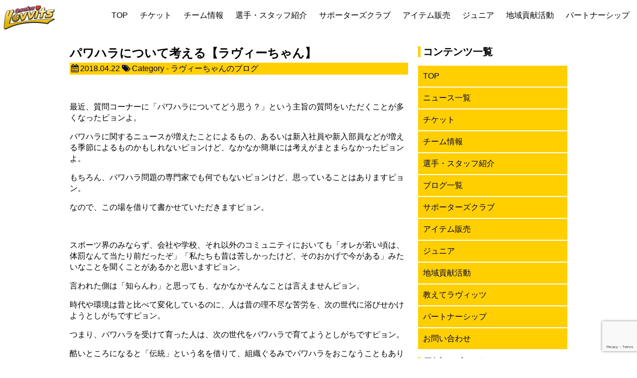

--- FILE ---
content_type: text/html; charset=UTF-8
request_url: https://lovvits.jp/2018/04/22/3916/
body_size: 10087
content:
<!DOCTYPE html>
<!-- header.php -->
<html lang='ja'>
	<head>
	<meta charset="UTF-8" >
	<meta name="viewport" content="width=device-width, initial-scale=1">
	<link href="https://netdna.bootstrapcdn.com/font-awesome/4.2.0/css/font-awesome.css" rel="stylesheet">
	<link rel="stylesheet" href="https://lovvits.jp/wp-content/themes/ga_zono/style.css?ver=231020" type="text/css" media="screen" >
	<script src="https://ajax.googleapis.com/ajax/libs/jquery/2.2.2/jquery.min.js"></script>
		<title>パワハラについて考える【ラヴィーちゃん】 | 大阪ラヴィッツ  公式サイト</title>

<!-- All In One SEO Pack 3.7.0[482,532] -->
<meta name="description"  content="最近、質問コーナーに「パワハラについてどう思う？」という主旨の質問をいただくことが多くなったピョンよ。 パワハラに関するニュースが増えたことによるもの、あるいは新入社員や新入部員などが増える季節によるものかもしれないピョンけど、なかなか簡単には考えがまとまらなかったピョンよ。" />

<script type="application/ld+json" class="aioseop-schema">{"@context":"https://schema.org","@graph":[{"@type":"Organization","@id":"https://lovvits.jp/#organization","url":"https://lovvits.jp/","name":"大阪ラヴィッツ  公式サイト","sameAs":[]},{"@type":"WebSite","@id":"https://lovvits.jp/#website","url":"https://lovvits.jp/","name":"大阪ラヴィッツ  公式サイト","publisher":{"@id":"https://lovvits.jp/#organization"}},{"@type":"WebPage","@id":"https://lovvits.jp/2018/04/22/3916/#webpage","url":"https://lovvits.jp/2018/04/22/3916/","inLanguage":"ja","name":"パワハラについて考える【ラヴィーちゃん】","isPartOf":{"@id":"https://lovvits.jp/#website"},"breadcrumb":{"@id":"https://lovvits.jp/2018/04/22/3916/#breadcrumblist"},"image":{"@type":"ImageObject","@id":"https://lovvits.jp/2018/04/22/3916/#primaryimage","url":"https://lovvits.jp/wp-content/uploads/2018/06/l-e1533478844993.jpg","width":1000,"height":756},"primaryImageOfPage":{"@id":"https://lovvits.jp/2018/04/22/3916/#primaryimage"},"datePublished":"2018-04-22T11:42:41+09:00","dateModified":"2018-06-06T04:21:28+09:00"},{"@type":"Article","@id":"https://lovvits.jp/2018/04/22/3916/#article","isPartOf":{"@id":"https://lovvits.jp/2018/04/22/3916/#webpage"},"author":{"@id":"https://lovvits.jp/author/webmaster/#author"},"headline":"パワハラについて考える【ラヴィーちゃん】","datePublished":"2018-04-22T11:42:41+09:00","dateModified":"2018-06-06T04:21:28+09:00","commentCount":0,"mainEntityOfPage":{"@id":"https://lovvits.jp/2018/04/22/3916/#webpage"},"publisher":{"@id":"https://lovvits.jp/#organization"},"articleSection":"ラヴィーちゃんのブログ","image":{"@type":"ImageObject","@id":"https://lovvits.jp/2018/04/22/3916/#primaryimage","url":"https://lovvits.jp/wp-content/uploads/2018/06/l-e1533478844993.jpg","width":1000,"height":756}},{"@type":"Person","@id":"https://lovvits.jp/author/webmaster/#author","name":"webmaster","sameAs":[],"image":{"@type":"ImageObject","@id":"https://lovvits.jp/#personlogo","url":"https://secure.gravatar.com/avatar/5cfd93c310fa778315d6c8b3a80816fe?s=96&d=mm&r=g","width":96,"height":96,"caption":"webmaster"}},{"@type":"BreadcrumbList","@id":"https://lovvits.jp/2018/04/22/3916/#breadcrumblist","itemListElement":[{"@type":"ListItem","position":1,"item":{"@type":"WebPage","@id":"https://lovvits.jp/","url":"https://lovvits.jp/","name":"大阪ラヴィッツ  公式サイト"}},{"@type":"ListItem","position":2,"item":{"@type":"WebPage","@id":"https://lovvits.jp/2018/04/22/3916/","url":"https://lovvits.jp/2018/04/22/3916/","name":"パワハラについて考える【ラヴィーちゃん】"}}]}]}</script>
<link rel="canonical" href="https://lovvits.jp/2018/04/22/3916/" />
<meta property="og:type" content="article" />
<meta property="og:title" content="パワハラについて考える【ラヴィーちゃん】 | 大阪ラヴィッツ  公式サイト" />
<meta property="og:description" content="最近、質問コーナーに「パワハラについてどう思う？」という主旨の質問をいただくことが多くなったピョンよ。 パワハラに関するニュースが増えたことによるもの、あるいは新入社員や新入部員などが増える季節によるものかもしれないピョンけど、なかなか簡単には考えがまとまらなかったピョンよ。 もちろん、パワハラ問題の専門家でも何でもないピョンけど、思っていることはありますピョン。 なので、この場を借りて書かせて" />
<meta property="og:url" content="https://lovvits.jp/2018/04/22/3916/" />
<meta property="og:site_name" content="大阪ラヴィッツ  公式サイト" />
<meta property="og:image" content="https://lovvits.jp/wp-content/uploads/2018/06/l-1024x774.jpg" />
<meta property="article:published_time" content="2018-04-22T11:42:41Z" />
<meta property="article:modified_time" content="2018-06-06T04:21:28Z" />
<meta property="og:image:secure_url" content="https://lovvits.jp/wp-content/uploads/2018/06/l-1024x774.jpg" />
<meta name="twitter:card" content="summary_large_image" />
<meta name="twitter:site" content="@OsakaLovvits" />
<meta name="twitter:title" content="パワハラについて考える【ラヴィーちゃん】 | 大阪ラヴィッツ  公式サイト" />
<meta name="twitter:description" content="最近、質問コーナーに「パワハラについてどう思う？」という主旨の質問をいただくことが多くなったピョンよ。 パワハラに関するニュースが増えたことによるもの、あるいは新入社員や新入部員などが増える季節によるものかもしれないピョンけど、なかなか簡単には考えがまとまらなかったピョンよ。 もちろん、パワハラ問題の専門家でも何でもないピョンけど、思っていることはありますピョン。 なので、この場を借りて書かせて" />
<meta name="twitter:image" content="https://lovvits.jp/wp-content/uploads/2018/06/l-1024x774.jpg" />
<!-- All In One SEO Pack -->
<link rel='dns-prefetch' href='//www.google.com' />
<link rel='dns-prefetch' href='//s.w.org' />
<link rel="alternate" type="application/rss+xml" title="大阪ラヴィッツ  公式サイト &raquo; フィード" href="https://lovvits.jp/feed/" />
<link rel="alternate" type="application/rss+xml" title="大阪ラヴィッツ  公式サイト &raquo; コメントフィード" href="https://lovvits.jp/comments/feed/" />
<link rel="alternate" type="application/rss+xml" title="大阪ラヴィッツ  公式サイト &raquo; パワハラについて考える【ラヴィーちゃん】 のコメントのフィード" href="https://lovvits.jp/2018/04/22/3916/feed/" />
		<script type="text/javascript">
			window._wpemojiSettings = {"baseUrl":"https:\/\/s.w.org\/images\/core\/emoji\/13.0.0\/72x72\/","ext":".png","svgUrl":"https:\/\/s.w.org\/images\/core\/emoji\/13.0.0\/svg\/","svgExt":".svg","source":{"concatemoji":"https:\/\/lovvits.jp\/wp-includes\/js\/wp-emoji-release.min.js?ver=5.5.17"}};
			!function(e,a,t){var n,r,o,i=a.createElement("canvas"),p=i.getContext&&i.getContext("2d");function s(e,t){var a=String.fromCharCode;p.clearRect(0,0,i.width,i.height),p.fillText(a.apply(this,e),0,0);e=i.toDataURL();return p.clearRect(0,0,i.width,i.height),p.fillText(a.apply(this,t),0,0),e===i.toDataURL()}function c(e){var t=a.createElement("script");t.src=e,t.defer=t.type="text/javascript",a.getElementsByTagName("head")[0].appendChild(t)}for(o=Array("flag","emoji"),t.supports={everything:!0,everythingExceptFlag:!0},r=0;r<o.length;r++)t.supports[o[r]]=function(e){if(!p||!p.fillText)return!1;switch(p.textBaseline="top",p.font="600 32px Arial",e){case"flag":return s([127987,65039,8205,9895,65039],[127987,65039,8203,9895,65039])?!1:!s([55356,56826,55356,56819],[55356,56826,8203,55356,56819])&&!s([55356,57332,56128,56423,56128,56418,56128,56421,56128,56430,56128,56423,56128,56447],[55356,57332,8203,56128,56423,8203,56128,56418,8203,56128,56421,8203,56128,56430,8203,56128,56423,8203,56128,56447]);case"emoji":return!s([55357,56424,8205,55356,57212],[55357,56424,8203,55356,57212])}return!1}(o[r]),t.supports.everything=t.supports.everything&&t.supports[o[r]],"flag"!==o[r]&&(t.supports.everythingExceptFlag=t.supports.everythingExceptFlag&&t.supports[o[r]]);t.supports.everythingExceptFlag=t.supports.everythingExceptFlag&&!t.supports.flag,t.DOMReady=!1,t.readyCallback=function(){t.DOMReady=!0},t.supports.everything||(n=function(){t.readyCallback()},a.addEventListener?(a.addEventListener("DOMContentLoaded",n,!1),e.addEventListener("load",n,!1)):(e.attachEvent("onload",n),a.attachEvent("onreadystatechange",function(){"complete"===a.readyState&&t.readyCallback()})),(n=t.source||{}).concatemoji?c(n.concatemoji):n.wpemoji&&n.twemoji&&(c(n.twemoji),c(n.wpemoji)))}(window,document,window._wpemojiSettings);
		</script>
		<style type="text/css">
img.wp-smiley,
img.emoji {
	display: inline !important;
	border: none !important;
	box-shadow: none !important;
	height: 1em !important;
	width: 1em !important;
	margin: 0 .07em !important;
	vertical-align: -0.1em !important;
	background: none !important;
	padding: 0 !important;
}
</style>
	<link rel='stylesheet' id='wp-block-library-css'  href='https://lovvits.jp/wp-includes/css/dist/block-library/style.min.css?ver=5.5.17' type='text/css' media='all' />
<link rel='stylesheet' id='contact-form-7-css'  href='https://lovvits.jp/wp-content/plugins/contact-form-7/includes/css/styles.css?ver=5.2.2' type='text/css' media='all' />
<script type='text/javascript' src='https://lovvits.jp/wp-includes/js/jquery/jquery.js?ver=1.12.4-wp' id='jquery-core-js'></script>
<link rel="https://api.w.org/" href="https://lovvits.jp/wp-json/" /><link rel="alternate" type="application/json" href="https://lovvits.jp/wp-json/wp/v2/posts/3916" /><link rel="EditURI" type="application/rsd+xml" title="RSD" href="https://lovvits.jp/xmlrpc.php?rsd" />
<link rel="wlwmanifest" type="application/wlwmanifest+xml" href="https://lovvits.jp/wp-includes/wlwmanifest.xml" /> 
<link rel='prev' title='会話をしたい【#2 水田亜莉沙】' href='https://lovvits.jp/2018/04/20/3865/' />
<link rel='next' title='満開の桜の中【#1 泉幸歩】' href='https://lovvits.jp/2018/04/23/3935/' />
<meta name="generator" content="WordPress 5.5.17" />
<link rel='shortlink' href='https://lovvits.jp/?p=3916' />
<link rel="alternate" type="application/json+oembed" href="https://lovvits.jp/wp-json/oembed/1.0/embed?url=https%3A%2F%2Flovvits.jp%2F2018%2F04%2F22%2F3916%2F" />
<link rel="alternate" type="text/xml+oembed" href="https://lovvits.jp/wp-json/oembed/1.0/embed?url=https%3A%2F%2Flovvits.jp%2F2018%2F04%2F22%2F3916%2F&#038;format=xml" />
<link rel="icon" href="https://lovvits.jp/wp-content/uploads/2016/06/cropped-10d6e8a27ba449695ab8976e6da40f37-32x32.jpg" sizes="32x32" />
<link rel="icon" href="https://lovvits.jp/wp-content/uploads/2016/06/cropped-10d6e8a27ba449695ab8976e6da40f37-192x192.jpg" sizes="192x192" />
<link rel="apple-touch-icon" href="https://lovvits.jp/wp-content/uploads/2016/06/cropped-10d6e8a27ba449695ab8976e6da40f37-180x180.jpg" />
<meta name="msapplication-TileImage" content="https://lovvits.jp/wp-content/uploads/2016/06/cropped-10d6e8a27ba449695ab8976e6da40f37-270x270.jpg" />
		<style type="text/css" id="wp-custom-css">
			.wp-block-image{
	margin:0;
	margin-bottom:30px;
}		</style>
				<script>
		(function(i,s,o,g,r,a,m){i['GoogleAnalyticsObject']=r;i[r]=i[r]||function(){
		(i[r].q=i[r].q||[]).push(arguments)},i[r].l=1*new Date();a=s.createElement(o),
		m=s.getElementsByTagName(o)[0];a.async=1;a.src=g;m.parentNode.insertBefore(a,m)
		})(window,document,'script','https://www.google-analytics.com/analytics.js','ga');

		ga('create', 'UA-69165434-12', 'auto');
		ga('send', 'pageview');
	</script>
	</head>
<body class="post-template-default single single-post postid-3916 single-format-standard">
	<div id="menu-inokori">
	<div id="header" class="clearfix">
		<header class="top_header">
			<h1 id="main_logo">
				<a href="https://lovvits.jp/"><img src="https://lovvits.jp/wp-content/themes/ga_zono/img/main_logo.png" width="250" height="48" alt="大阪ラヴィッツ  公式サイト"></a>
			</h1>
		</header>
		<div class="pc_dake main_menu">
			<nav class="header-navi">
			<ul><li id="menu-item-15" class="menu-item menu-item-type-post_type menu-item-object-page menu-item-home menu-item-15"><a href="https://lovvits.jp/">TOP</a></li>
<li id="menu-item-1497" class="menu-item menu-item-type-post_type menu-item-object-page menu-item-1497"><a href="https://lovvits.jp/ticket/">チケット</a></li>
<li id="menu-item-104" class="menu-item menu-item-type-post_type menu-item-object-page menu-item-104"><a href="https://lovvits.jp/team/">チーム情報</a></li>
<li id="menu-item-1501" class="menu-item menu-item-type-post_type menu-item-object-page menu-item-1501"><a href="https://lovvits.jp/profile/">選手・スタッフ紹介</a></li>
<li id="menu-item-1496" class="menu-item menu-item-type-post_type menu-item-object-page menu-item-1496"><a href="https://lovvits.jp/club/">サポーターズクラブ</a></li>
<li id="menu-item-1498" class="menu-item menu-item-type-post_type menu-item-object-page menu-item-1498"><a href="https://lovvits.jp/item/">アイテム販売</a></li>
<li id="menu-item-10305" class="menu-item menu-item-type-post_type menu-item-object-page menu-item-10305"><a href="https://lovvits.jp/junior/">ジュニア</a></li>
<li id="menu-item-6469" class="menu-item menu-item-type-post_type menu-item-object-page menu-item-6469"><a href="https://lovvits.jp/caravan/">地域貢献活動</a></li>
<li id="menu-item-18801" class="menu-item menu-item-type-post_type menu-item-object-page menu-item-18801"><a href="https://lovvits.jp/sp-contact/">パートナーシップ</a></li>
</ul>			</nav>
		</div>
	</div><!-- #header owari-->
	</div><!-- menu-inokori owari -->
<!-- header.php owari --><!-- index.php表示中 -->
<div id="main_kukuri" class="clearfix">
<!-- main-column -->
<div id="ga_main">
<article>
	<div class="ga_post">
				<div id="post-3916" class="post-3916 post type-post status-publish format-standard has-post-thumbnail hentry category-loveusagi">
					<h1>パワハラについて考える【ラヴィーちゃん】</h1>
					<p class="single-post-meta">
						<span class="post-date"><i class="fa fa-calendar" aria-hidden="true"></i>2018.04.22</span>
						<span class="category"><i class="fa fa-tags" aria-hidden="true"></i>Category - <a href="https://lovvits.jp/category/loveusagi/" rel="category tag">ラヴィーちゃんのブログ</a></span>
					</p>
					<p>&nbsp;</p>
<p>最近、質問コーナーに「パワハラについてどう思う？」という主旨の質問をいただくことが多くなったピョンよ。</p>
<p>パワハラに関するニュースが増えたことによるもの、あるいは新入社員や新入部員などが増える季節によるものかもしれないピョンけど、なかなか簡単には考えがまとまらなかったピョンよ。</p>
<p>もちろん、パワハラ問題の専門家でも何でもないピョンけど、思っていることはありますピョン。</p>
<p>なので、この場を借りて書かせていただきますピョン。</p>
<p>&nbsp;</p>
<p>スポーツ界のみならず、会社や学校、それ以外のコミュニティにおいても「オレが若い頃は、体罰なんて当たり前だったぞ」「私たちも昔は苦しかったけど、そのおかげで今がある」みたいなことを聞くことがあるかと思いますピョン。</p>
<p>言われた側は「知らんわ」と思っても、なかなかそんなことは言えませんピョン。</p>
<p>時代や環境は昔と比べて変化しているのに、人は昔の理不尽な苦労を、次の世代に浴びせかけようとしがちですピョン。</p>
<p>つまり、パワハラを受けて育った人は、次の世代をパワハラで育てようとしがちですピョン。</p>
<p>酷いところになると「伝統」という名を借りて、組織ぐるみでパワハラをおこなうこともありますピョン。</p>
<p>&nbsp;</p>
<p>学校に厳しい先生がいたとして、休み時間にクラスの誰かがその先生のモノマネをして笑った、ということを経験した人も多いと思いますピョン。</p>
<p>緊張からの緩和は笑いに変わりやすく、笑えているうちはまだいいほうですピョン。</p>
<p>しかし、ピンポイントで理不尽に厳しく抑圧されている生徒個人がいたとしたら、その生徒はなかなか笑えないはずですピョン。</p>
<p>逆に言えば、個人の課題をしっかり見極めて、その課題をクリアできるよう導くアドバイスをしてくれる先生がいれば、それはいい先生と思いますピョン。</p>
<p>チームスポーツや会社などでも同じですピョン。</p>
<p>チームとしての目標のみならず、個人の目標を応援するための的確なアドバイスをくれる人がいたら、嬉しいはずですピョン。</p>
<p>&nbsp;</p>
<p>運悪く、まさに今、パワハラの的になっている人もいると思いますピョン。</p>
<p>そういう人がいれば、すぐにでも、できるだけ多くの周りの人に現状を伝えてほしいと思いますピョン。</p>
<p>それでも変化がないなら、その場を去るという選択肢も忘れないでほしいですピョン。</p>
<p>「逃げたと思われる」と言っても、人生の目標は、理不尽さに耐えることではないはずですピョン。</p>
<p>「見返したい」と言っても、人生の目標は、パワハラをする人を見返すことではないはずですピョン。</p>
<p>見返すことで得られる達成感は、ほんの一瞬のものですピョン。</p>
<p>それよりは、自分のプラスになることにチカラを注ぎ、別の場所、違う道ででも成功すれば、それが一番だと思いますピョン。</p>
<p>好きになれるものを見つけることができたら、それだけで人生はラッキーチャンスのようなものですピョン。</p>
<p>好きなもののために前進している人のチカラは、何かとスゴいですピョン。</p>
<p>他人からすれば苦労のようなことでも、本人は苦労とも思っていない、ということもありますピョン。</p>
<p>少々厳しい上の人がいても「自分はこれをしたいから、もっとこれについて教えてください」みたいなことを伝えたりできますピョン。</p>
<p>なので、どうか、いい選択をしてほしいと思いますピョン。</p>
<p>前向きで楽しいことを受け継いでいける環境に、身を置いてほしいと思いますピョン。</p>
			</div>
			<div class="p_navi clearfix">
										<div class="l_flo"><a href="https://lovvits.jp/2018/05/04/4002/" rel="next"><i class="fa fa-chevron-circle-left" aria-hidden="true"></i> 次の記事</a></div>
										<div class="r_flo"><a href="https://lovvits.jp/2018/04/01/3749/" rel="prev">前の記事 <i class="fa fa-chevron-circle-right" aria-hidden="true"></i>
</a></div>
							</div><!-- /.post-navigation -->
	</div><!-- /post_page -->

<footer class="kijino_f">
	<div class="arrow_box">
		<p>この記事をシェアする！</p>
	</div>

	<div class="share">
	<ul>
		<li>
		<a href="https://twitter.com/intent/tweet?text=%E3%83%91%E3%83%AF%E3%83%8F%E3%83%A9%E3%81%AB%E3%81%A4%E3%81%84%E3%81%A6%E8%80%83%E3%81%88%E3%82%8B%E3%80%90%E3%83%A9%E3%83%B4%E3%82%A3%E3%83%BC%E3%81%A1%E3%82%83%E3%82%93%E3%80%91&amp;url=https%3A%2F%2Flovvits.jp%2F2018%2F04%2F22%2F3916%2F&amp;via=大阪ラヴィッツ  公式サイト" onclick="window.open(this.href, 'SNS', 'width=500, height=300, menubar=no, toolbar=no, scrollbars=yes'); return false;" class="share-tw">
			<i>X</i>
			<span>（旧 Twitter）</span>でシェア
		</a>
		</li>
		<li>
		<a href="http://www.facebook.com/share.php?u=https%3A%2F%2Flovvits.jp%2F2018%2F04%2F22%2F3916%2F" onclick="window.open(this.href, 'SNS', 'width=500, height=500, menubar=no, toolbar=no, scrollbars=yes'); return false;" class="share-fb">
			<i class="fa fa-facebook"></i>
			<span>Facebook</span>でシェア
		</a>
		</li>
		<li>
		<a href="http://line.me/R/msg/text/?パワハラについて考える【ラヴィーちゃん】%0D%0Ahttps://lovvits.jp/2018/04/22/3916/" class="share-li">
		LINEで送る
		</a>
		</li>
	</ul>
	</div>

	
<!-- You can start editing here. -->


			<!-- If comments are open, but there are no comments. -->

	
	<div id="respond" class="comment-respond">
		<h3 id="reply-title" class="comment-reply-title">コメントを残す <small><a rel="nofollow" id="cancel-comment-reply-link" href="/2018/04/22/3916/#respond" style="display:none;">コメントをキャンセル</a></small></h3><form action="https://lovvits.jp/wp-comments-post.php" method="post" id="commentform" class="comment-form"><p class="comment-notes"><span id="email-notes">メールアドレスが公開されることはありません。</span> <span class="required">*</span> が付いている欄は必須項目です</p><p class="comment-form-comment"><label for="comment">コメント</label> <textarea id="comment" name="comment" cols="45" rows="8" maxlength="65525" required="required"></textarea></p><p class="comment-form-author"><label for="author">名前 <span class="required">*</span></label> <input id="author" name="author" type="text" value="" size="30" maxlength="245" required='required' /></p>
<p class="comment-form-email"><label for="email">メール <span class="required">*</span></label> <input id="email" name="email" type="text" value="" size="30" maxlength="100" aria-describedby="email-notes" required='required' /></p>
<p class="comment-form-url"><label for="url">サイト</label> <input id="url" name="url" type="text" value="" size="30" maxlength="200" /></p>
<p class="form-submit"><input name="submit" type="submit" id="submit" class="submit" value="コメントを送信" /> <input type='hidden' name='comment_post_ID' value='3916' id='comment_post_ID' />
<input type='hidden' name='comment_parent' id='comment_parent' value='0' />
</p></form>	</div><!-- #respond -->
	
<aside class="a_kanren">
			
			<h1 class="kanren_title">関連記事</h1>
						<!-- 関連ワンブロックここから -->
			<div class="oneburo clearfix">
			<div id="post-8629" class="post-8629 post type-post status-publish format-standard has-post-thumbnail hentry category-loveusagi">
					<div class="l_flo">
			    		<a href="https://lovvits.jp/2020/12/16/8629/">
						<img width="150" height="150" src="https://lovvits.jp/wp-content/uploads/2020/01/92-150x150.jpg" class="attachment-thumbnail size-thumbnail wp-post-image" alt="" loading="lazy" srcset="https://lovvits.jp/wp-content/uploads/2020/01/92-150x150.jpg 150w, https://lovvits.jp/wp-content/uploads/2020/01/92-400x400.jpg 400w" sizes="(max-width: 150px) 100vw, 150px" />			    		</a>
					</div>
					<div class="naiyou">
					<h2><a href="https://lovvits.jp/2020/12/16/8629/">泉選手と平田選手のブログについてなど【ラヴィーちゃん】</a></h2>
					<p class="post-meta">
						<span class="post-date">2020.12.16</span>
						<span class="category">Category - <a href="https://lovvits.jp/category/loveusagi/" rel="category tag">ラヴィーちゃんのブログ</a></span>
					</p>
					<a class="moaaa" href="https://lovvits.jp/2020/12/16/8629/" title="「泉選手と平田選手のブログについてなど【ラヴィーちゃん】」の続きを読む">つづきを読む </a>
					</div>
			</div>
			</div>
	<!-- 関連ワンブロックここまで -->


				<!-- 関連ワンブロックここから -->
			<div class="oneburo clearfix">
			<div id="post-8508" class="post-8508 post type-post status-publish format-standard has-post-thumbnail hentry category-loveusagi">
					<div class="l_flo">
			    		<a href="https://lovvits.jp/2020/11/22/8508/">
						<img width="150" height="150" src="https://lovvits.jp/wp-content/uploads/2020/01/92-150x150.jpg" class="attachment-thumbnail size-thumbnail wp-post-image" alt="" loading="lazy" srcset="https://lovvits.jp/wp-content/uploads/2020/01/92-150x150.jpg 150w, https://lovvits.jp/wp-content/uploads/2020/01/92-400x400.jpg 400w" sizes="(max-width: 150px) 100vw, 150px" />			    		</a>
					</div>
					<div class="naiyou">
					<h2><a href="https://lovvits.jp/2020/11/22/8508/">黒川選手のブログについてなど【ラヴィーちゃん】</a></h2>
					<p class="post-meta">
						<span class="post-date">2020.11.22</span>
						<span class="category">Category - <a href="https://lovvits.jp/category/loveusagi/" rel="category tag">ラヴィーちゃんのブログ</a></span>
					</p>
					<a class="moaaa" href="https://lovvits.jp/2020/11/22/8508/" title="「黒川選手のブログについてなど【ラヴィーちゃん】」の続きを読む">つづきを読む </a>
					</div>
			</div>
			</div>
	<!-- 関連ワンブロックここまで -->


				<!-- 関連ワンブロックここから -->
			<div class="oneburo clearfix">
			<div id="post-7211" class="post-7211 post type-post status-publish format-standard has-post-thumbnail hentry category-loveusagi">
					<div class="l_flo">
			    		<a href="https://lovvits.jp/2019/12/31/7211/">
						<img width="150" height="150" src="https://lovvits.jp/wp-content/uploads/2020/01/92-150x150.jpg" class="attachment-thumbnail size-thumbnail wp-post-image" alt="" loading="lazy" srcset="https://lovvits.jp/wp-content/uploads/2020/01/92-150x150.jpg 150w, https://lovvits.jp/wp-content/uploads/2020/01/92-400x400.jpg 400w" sizes="(max-width: 150px) 100vw, 150px" />			    		</a>
					</div>
					<div class="naiyou">
					<h2><a href="https://lovvits.jp/2019/12/31/7211/">2019年の最後に【ラヴィーちゃん】</a></h2>
					<p class="post-meta">
						<span class="post-date">2019.12.31</span>
						<span class="category">Category - <a href="https://lovvits.jp/category/loveusagi/" rel="category tag">ラヴィーちゃんのブログ</a></span>
					</p>
					<a class="moaaa" href="https://lovvits.jp/2019/12/31/7211/" title="「2019年の最後に【ラヴィーちゃん】」の続きを読む">つづきを読む </a>
					</div>
			</div>
			</div>
	<!-- 関連ワンブロックここまで -->


			
		</aside>
</footer>

				</article>
</div><!-- ga_main owari-->
<!-- main-column_owari -->
<!-- sidebar.php -->
<div id="ga_side">
<aside>
<div id="side_menu">
<h2 class="ss_title">コンテンツ一覧</h2>
<ul><li id="menu-item-3306" class="menu-item menu-item-type-custom menu-item-object-custom menu-item-home menu-item-3306"><a href="https://lovvits.jp/">TOP</a></li>
<li id="menu-item-3315" class="menu-item menu-item-type-custom menu-item-object-custom menu-item-3315"><a href="https://lovvits.jp/news/">ニュース一覧</a></li>
<li id="menu-item-3307" class="menu-item menu-item-type-post_type menu-item-object-page menu-item-3307"><a href="https://lovvits.jp/ticket/">チケット</a></li>
<li id="menu-item-3308" class="menu-item menu-item-type-post_type menu-item-object-page menu-item-3308"><a href="https://lovvits.jp/team/">チーム情報</a></li>
<li id="menu-item-3309" class="menu-item menu-item-type-post_type menu-item-object-page menu-item-3309"><a href="https://lovvits.jp/profile/">選手・スタッフ紹介</a></li>
<li id="menu-item-3314" class="menu-item menu-item-type-custom menu-item-object-custom menu-item-3314"><a href="https://lovvits.jp/wblog/">ブログ一覧</a></li>
<li id="menu-item-3310" class="menu-item menu-item-type-post_type menu-item-object-page menu-item-3310"><a href="https://lovvits.jp/club/">サポーターズクラブ</a></li>
<li id="menu-item-3311" class="menu-item menu-item-type-post_type menu-item-object-page menu-item-3311"><a href="https://lovvits.jp/item/">アイテム販売</a></li>
<li id="menu-item-10304" class="menu-item menu-item-type-post_type menu-item-object-page menu-item-10304"><a href="https://lovvits.jp/junior/">ジュニア</a></li>
<li id="menu-item-6467" class="menu-item menu-item-type-post_type menu-item-object-page menu-item-6467"><a href="https://lovvits.jp/caravan/">地域貢献活動</a></li>
<li id="menu-item-3313" class="menu-item menu-item-type-custom menu-item-object-custom menu-item-3313"><a href="https://lovvits.jp/oshiete/">教えてラヴィッツ</a></li>
<li id="menu-item-7941" class="menu-item menu-item-type-post_type menu-item-object-page menu-item-7941"><a href="https://lovvits.jp/sp-contact/">パートナーシップ</a></li>
<li id="menu-item-3312" class="menu-item menu-item-type-post_type menu-item-object-page menu-item-3312"><a href="https://lovvits.jp/contact/">お問い合わせ</a></li>
</ul></div>

		<div class="ss_contents">
		<h2 class="ss_title">最近のブログ</h2>
		<ul>
											<li>
					<a href="https://lovvits.jp/2024/12/24/20503/">クリスマスシーズンに【ラヴィーちゃん】</a>
									</li>
											<li>
					<a href="https://lovvits.jp/2024/09/06/19894/">新シーズンの開幕に際して【ラヴィーちゃん】</a>
									</li>
											<li>
					<a href="https://lovvits.jp/2024/05/19/19453/">皆さまへ【ラヴィーちゃん】</a>
									</li>
											<li>
					<a href="https://lovvits.jp/2024/05/19/19445/">皆さまへ【#26 笠松もも】</a>
									</li>
											<li>
					<a href="https://lovvits.jp/2024/05/19/19442/">皆さまへ【#20 平田ほのか】</a>
									</li>
					</ul>

		</div><div class="ss_contents"><h2 class="ss_title">月別一覧</h2>
			<ul>
					<li><a href='https://lovvits.jp/2024/12/'>2024年12月</a></li>
	<li><a href='https://lovvits.jp/2024/09/'>2024年9月</a></li>
	<li><a href='https://lovvits.jp/2024/05/'>2024年5月</a></li>
	<li><a href='https://lovvits.jp/2023/12/'>2023年12月</a></li>
	<li><a href='https://lovvits.jp/2023/10/'>2023年10月</a></li>
	<li><a href='https://lovvits.jp/2023/07/'>2023年7月</a></li>
	<li><a href='https://lovvits.jp/2023/05/'>2023年5月</a></li>
	<li><a href='https://lovvits.jp/2023/03/'>2023年3月</a></li>
	<li><a href='https://lovvits.jp/2023/01/'>2023年1月</a></li>
	<li><a href='https://lovvits.jp/2022/10/'>2022年10月</a></li>
	<li><a href='https://lovvits.jp/2022/09/'>2022年9月</a></li>
	<li><a href='https://lovvits.jp/2022/07/'>2022年7月</a></li>
	<li><a href='https://lovvits.jp/2022/06/'>2022年6月</a></li>
	<li><a href='https://lovvits.jp/2022/04/'>2022年4月</a></li>
	<li><a href='https://lovvits.jp/2022/02/'>2022年2月</a></li>
	<li><a href='https://lovvits.jp/2022/01/'>2022年1月</a></li>
	<li><a href='https://lovvits.jp/2021/12/'>2021年12月</a></li>
	<li><a href='https://lovvits.jp/2021/07/'>2021年7月</a></li>
	<li><a href='https://lovvits.jp/2021/06/'>2021年6月</a></li>
	<li><a href='https://lovvits.jp/2021/05/'>2021年5月</a></li>
	<li><a href='https://lovvits.jp/2021/04/'>2021年4月</a></li>
	<li><a href='https://lovvits.jp/2021/02/'>2021年2月</a></li>
	<li><a href='https://lovvits.jp/2021/01/'>2021年1月</a></li>
	<li><a href='https://lovvits.jp/2020/12/'>2020年12月</a></li>
	<li><a href='https://lovvits.jp/2020/11/'>2020年11月</a></li>
	<li><a href='https://lovvits.jp/2020/08/'>2020年8月</a></li>
	<li><a href='https://lovvits.jp/2020/07/'>2020年7月</a></li>
	<li><a href='https://lovvits.jp/2020/06/'>2020年6月</a></li>
	<li><a href='https://lovvits.jp/2020/05/'>2020年5月</a></li>
	<li><a href='https://lovvits.jp/2020/04/'>2020年4月</a></li>
	<li><a href='https://lovvits.jp/2020/03/'>2020年3月</a></li>
	<li><a href='https://lovvits.jp/2020/01/'>2020年1月</a></li>
	<li><a href='https://lovvits.jp/2019/12/'>2019年12月</a></li>
	<li><a href='https://lovvits.jp/2019/10/'>2019年10月</a></li>
	<li><a href='https://lovvits.jp/2019/09/'>2019年9月</a></li>
	<li><a href='https://lovvits.jp/2019/08/'>2019年8月</a></li>
	<li><a href='https://lovvits.jp/2019/06/'>2019年6月</a></li>
	<li><a href='https://lovvits.jp/2019/05/'>2019年5月</a></li>
	<li><a href='https://lovvits.jp/2019/04/'>2019年4月</a></li>
	<li><a href='https://lovvits.jp/2019/03/'>2019年3月</a></li>
	<li><a href='https://lovvits.jp/2019/02/'>2019年2月</a></li>
	<li><a href='https://lovvits.jp/2019/01/'>2019年1月</a></li>
	<li><a href='https://lovvits.jp/2018/12/'>2018年12月</a></li>
	<li><a href='https://lovvits.jp/2018/11/'>2018年11月</a></li>
	<li><a href='https://lovvits.jp/2018/10/'>2018年10月</a></li>
	<li><a href='https://lovvits.jp/2018/09/'>2018年9月</a></li>
	<li><a href='https://lovvits.jp/2018/08/'>2018年8月</a></li>
	<li><a href='https://lovvits.jp/2018/07/'>2018年7月</a></li>
	<li><a href='https://lovvits.jp/2018/06/'>2018年6月</a></li>
	<li><a href='https://lovvits.jp/2018/05/'>2018年5月</a></li>
	<li><a href='https://lovvits.jp/2018/04/'>2018年4月</a></li>
	<li><a href='https://lovvits.jp/2018/03/'>2018年3月</a></li>
	<li><a href='https://lovvits.jp/2018/02/'>2018年2月</a></li>
	<li><a href='https://lovvits.jp/2018/01/'>2018年1月</a></li>
	<li><a href='https://lovvits.jp/2017/12/'>2017年12月</a></li>
	<li><a href='https://lovvits.jp/2017/11/'>2017年11月</a></li>
	<li><a href='https://lovvits.jp/2017/10/'>2017年10月</a></li>
	<li><a href='https://lovvits.jp/2017/09/'>2017年9月</a></li>
	<li><a href='https://lovvits.jp/2017/08/'>2017年8月</a></li>
	<li><a href='https://lovvits.jp/2017/07/'>2017年7月</a></li>
	<li><a href='https://lovvits.jp/2017/06/'>2017年6月</a></li>
	<li><a href='https://lovvits.jp/2017/05/'>2017年5月</a></li>
	<li><a href='https://lovvits.jp/2017/04/'>2017年4月</a></li>
	<li><a href='https://lovvits.jp/2017/03/'>2017年3月</a></li>
	<li><a href='https://lovvits.jp/2017/02/'>2017年2月</a></li>
	<li><a href='https://lovvits.jp/2017/01/'>2017年1月</a></li>
	<li><a href='https://lovvits.jp/2016/12/'>2016年12月</a></li>
	<li><a href='https://lovvits.jp/2016/11/'>2016年11月</a></li>
	<li><a href='https://lovvits.jp/2016/10/'>2016年10月</a></li>
	<li><a href='https://lovvits.jp/2016/09/'>2016年9月</a></li>
	<li><a href='https://lovvits.jp/2016/08/'>2016年8月</a></li>
	<li><a href='https://lovvits.jp/2016/06/'>2016年6月</a></li>
			</ul>

			</div><div class="ss_contents"><h2 class="ss_title">カテゴリ一覧</h2>
			<ul>
					<li class="cat-item cat-item-4"><a href="https://lovvits.jp/category/%e3%82%b9%e3%82%bf%e3%83%83%e3%83%95%e3%81%ae%e3%83%96%e3%83%ad%e3%82%b0/">スタッフのブログ</a>
</li>
	<li class="cat-item cat-item-5"><a href="https://lovvits.jp/category/loveusagi/">ラヴィーちゃんのブログ</a>
</li>
	<li class="cat-item cat-item-3"><a href="https://lovvits.jp/category/%e9%81%b8%e6%89%8b%e3%81%ae%e3%83%96%e3%83%ad%e3%82%b0/">選手のブログ</a>
</li>
			</ul>

			</div></aside>
</div>
<!-- sidebar.php owari -->
</div><!-- main_kukuri（ヘッダーフッター以外の真ん中部分）終わり -->
<!-- footer.php -->
<script type='text/javascript' src='https://lovvits.jp/wp-includes/js/comment-reply.min.js?ver=5.5.17' id='comment-reply-js'></script>
<script type='text/javascript' id='contact-form-7-js-extra'>
/* <![CDATA[ */
var wpcf7 = {"apiSettings":{"root":"https:\/\/lovvits.jp\/wp-json\/contact-form-7\/v1","namespace":"contact-form-7\/v1"}};
/* ]]> */
</script>
<script type='text/javascript' src='https://lovvits.jp/wp-content/plugins/contact-form-7/includes/js/scripts.js?ver=5.2.2' id='contact-form-7-js'></script>
<script type='text/javascript' src='https://www.google.com/recaptcha/api.js?render=6Lek6PQkAAAAAK6cebl_7-fnIJNIy5ses-CCvIc2&#038;ver=3.0' id='google-recaptcha-js'></script>
<script type='text/javascript' id='wpcf7-recaptcha-js-extra'>
/* <![CDATA[ */
var wpcf7_recaptcha = {"sitekey":"6Lek6PQkAAAAAK6cebl_7-fnIJNIy5ses-CCvIc2","actions":{"homepage":"homepage","contactform":"contactform"}};
/* ]]> */
</script>
<script type='text/javascript' src='https://lovvits.jp/wp-content/plugins/contact-form-7/modules/recaptcha/script.js?ver=5.2.2' id='wpcf7-recaptcha-js'></script>
<script type='text/javascript' src='https://lovvits.jp/wp-includes/js/wp-embed.min.js?ver=5.5.17' id='wp-embed-js'></script>
<div class="sp_dake">
<!-- スマホ画面下ナビ -->
<nav class="sp_navi">
	<div class="spf_bar">
		<a href="https://lovvits.jp/"><i class="fa fa-home" aria-hidden="true"></i>ホーム</a><a class="sf-menu-btn" id="js__btn"><span data-txt-menu="メニュー" data-txt-close="閉じる"><i class="fa fa-bars" aria-hidden="true"></i></span></a><a href="https://lovvits.jp/contact/"><i class="fa fa-comments" aria-hidden="true"></i>お問い合わせ</a>
	</div>
	<div class="sf-menu" id="js__nav">
	<ul><li class="menu-item menu-item-type-post_type menu-item-object-page menu-item-home menu-item-15"><a href="https://lovvits.jp/">TOP</a></li>
<li class="menu-item menu-item-type-post_type menu-item-object-page menu-item-1497"><a href="https://lovvits.jp/ticket/">チケット</a></li>
<li class="menu-item menu-item-type-post_type menu-item-object-page menu-item-104"><a href="https://lovvits.jp/team/">チーム情報</a></li>
<li class="menu-item menu-item-type-post_type menu-item-object-page menu-item-1501"><a href="https://lovvits.jp/profile/">選手・スタッフ紹介</a></li>
<li class="menu-item menu-item-type-post_type menu-item-object-page menu-item-1496"><a href="https://lovvits.jp/club/">サポーターズクラブ</a></li>
<li class="menu-item menu-item-type-post_type menu-item-object-page menu-item-1498"><a href="https://lovvits.jp/item/">アイテム販売</a></li>
<li class="menu-item menu-item-type-post_type menu-item-object-page menu-item-10305"><a href="https://lovvits.jp/junior/">ジュニア</a></li>
<li class="menu-item menu-item-type-post_type menu-item-object-page menu-item-6469"><a href="https://lovvits.jp/caravan/">地域貢献活動</a></li>
<li class="menu-item menu-item-type-post_type menu-item-object-page menu-item-18801"><a href="https://lovvits.jp/sp-contact/">パートナーシップ</a></li>
</ul>	</div>
</nav>
<!-- スマホ画面下ナビ終わり -->
</div><!-- sp_dake_end -->
<div id="footer">
	<!-- トップに戻るボタン -->
	<div class="pc_dake">
	<p id="page-top"><a href="#menu-inokori"><i class="fa fa-arrow-up" aria-hidden="true"></i><br>TOP</a></p>
	</div>
	<div class="sp_dake">
	<p id="sp_page-top"><a href="#menu-inokori"><i class="fa fa-arrow-up" aria-hidden="true"></i></a></p>
	</div>
	<!-- トップに戻るボタン終わり -->
	<footer class="bottom_footer">
	<p id="copyright" class="wrapper"><span class="sp_dake kaigyo"><a href="/terms/">利用規約</a> , <a href="/privacypolicy/">個人情報保護方針</a> , <a href="/order/">特定商取引法に基づく表記</a></span>&copy;2026 大阪ラヴィッツ  公式サイト All Rights Reserved. <span class="pc_dake"><a href="/terms/">利用規約</a> , <a href="/privacypolicy/">個人情報保護方針</a> , <a href="/order/">特定商取引法に基づく表記</a></span></p>
	</footer>
</div>
<script type="text/javascript" src="https://lovvits.jp/wp-content/themes/ga_zono/js/jquery.flexslider-min.js"></script>
<script type="text/javascript" src="https://lovvits.jp/wp-content/themes/ga_zono/js/gahaha_m.js"></script>
<!-- <script type="text/javascript" src="/js/infiniteslide.js"></script> -->
<script type="text/javascript" src="https://lovvits.jp/wp-content/themes/ga_zono/js/jquery.pause.min.js"></script>
</body>
</html>
<!-- footer.php owari -->

--- FILE ---
content_type: text/html; charset=utf-8
request_url: https://www.google.com/recaptcha/api2/anchor?ar=1&k=6Lek6PQkAAAAAK6cebl_7-fnIJNIy5ses-CCvIc2&co=aHR0cHM6Ly9sb3Z2aXRzLmpwOjQ0Mw..&hl=en&v=PoyoqOPhxBO7pBk68S4YbpHZ&size=invisible&anchor-ms=20000&execute-ms=30000&cb=fw2yax93kunn
body_size: 48781
content:
<!DOCTYPE HTML><html dir="ltr" lang="en"><head><meta http-equiv="Content-Type" content="text/html; charset=UTF-8">
<meta http-equiv="X-UA-Compatible" content="IE=edge">
<title>reCAPTCHA</title>
<style type="text/css">
/* cyrillic-ext */
@font-face {
  font-family: 'Roboto';
  font-style: normal;
  font-weight: 400;
  font-stretch: 100%;
  src: url(//fonts.gstatic.com/s/roboto/v48/KFO7CnqEu92Fr1ME7kSn66aGLdTylUAMa3GUBHMdazTgWw.woff2) format('woff2');
  unicode-range: U+0460-052F, U+1C80-1C8A, U+20B4, U+2DE0-2DFF, U+A640-A69F, U+FE2E-FE2F;
}
/* cyrillic */
@font-face {
  font-family: 'Roboto';
  font-style: normal;
  font-weight: 400;
  font-stretch: 100%;
  src: url(//fonts.gstatic.com/s/roboto/v48/KFO7CnqEu92Fr1ME7kSn66aGLdTylUAMa3iUBHMdazTgWw.woff2) format('woff2');
  unicode-range: U+0301, U+0400-045F, U+0490-0491, U+04B0-04B1, U+2116;
}
/* greek-ext */
@font-face {
  font-family: 'Roboto';
  font-style: normal;
  font-weight: 400;
  font-stretch: 100%;
  src: url(//fonts.gstatic.com/s/roboto/v48/KFO7CnqEu92Fr1ME7kSn66aGLdTylUAMa3CUBHMdazTgWw.woff2) format('woff2');
  unicode-range: U+1F00-1FFF;
}
/* greek */
@font-face {
  font-family: 'Roboto';
  font-style: normal;
  font-weight: 400;
  font-stretch: 100%;
  src: url(//fonts.gstatic.com/s/roboto/v48/KFO7CnqEu92Fr1ME7kSn66aGLdTylUAMa3-UBHMdazTgWw.woff2) format('woff2');
  unicode-range: U+0370-0377, U+037A-037F, U+0384-038A, U+038C, U+038E-03A1, U+03A3-03FF;
}
/* math */
@font-face {
  font-family: 'Roboto';
  font-style: normal;
  font-weight: 400;
  font-stretch: 100%;
  src: url(//fonts.gstatic.com/s/roboto/v48/KFO7CnqEu92Fr1ME7kSn66aGLdTylUAMawCUBHMdazTgWw.woff2) format('woff2');
  unicode-range: U+0302-0303, U+0305, U+0307-0308, U+0310, U+0312, U+0315, U+031A, U+0326-0327, U+032C, U+032F-0330, U+0332-0333, U+0338, U+033A, U+0346, U+034D, U+0391-03A1, U+03A3-03A9, U+03B1-03C9, U+03D1, U+03D5-03D6, U+03F0-03F1, U+03F4-03F5, U+2016-2017, U+2034-2038, U+203C, U+2040, U+2043, U+2047, U+2050, U+2057, U+205F, U+2070-2071, U+2074-208E, U+2090-209C, U+20D0-20DC, U+20E1, U+20E5-20EF, U+2100-2112, U+2114-2115, U+2117-2121, U+2123-214F, U+2190, U+2192, U+2194-21AE, U+21B0-21E5, U+21F1-21F2, U+21F4-2211, U+2213-2214, U+2216-22FF, U+2308-230B, U+2310, U+2319, U+231C-2321, U+2336-237A, U+237C, U+2395, U+239B-23B7, U+23D0, U+23DC-23E1, U+2474-2475, U+25AF, U+25B3, U+25B7, U+25BD, U+25C1, U+25CA, U+25CC, U+25FB, U+266D-266F, U+27C0-27FF, U+2900-2AFF, U+2B0E-2B11, U+2B30-2B4C, U+2BFE, U+3030, U+FF5B, U+FF5D, U+1D400-1D7FF, U+1EE00-1EEFF;
}
/* symbols */
@font-face {
  font-family: 'Roboto';
  font-style: normal;
  font-weight: 400;
  font-stretch: 100%;
  src: url(//fonts.gstatic.com/s/roboto/v48/KFO7CnqEu92Fr1ME7kSn66aGLdTylUAMaxKUBHMdazTgWw.woff2) format('woff2');
  unicode-range: U+0001-000C, U+000E-001F, U+007F-009F, U+20DD-20E0, U+20E2-20E4, U+2150-218F, U+2190, U+2192, U+2194-2199, U+21AF, U+21E6-21F0, U+21F3, U+2218-2219, U+2299, U+22C4-22C6, U+2300-243F, U+2440-244A, U+2460-24FF, U+25A0-27BF, U+2800-28FF, U+2921-2922, U+2981, U+29BF, U+29EB, U+2B00-2BFF, U+4DC0-4DFF, U+FFF9-FFFB, U+10140-1018E, U+10190-1019C, U+101A0, U+101D0-101FD, U+102E0-102FB, U+10E60-10E7E, U+1D2C0-1D2D3, U+1D2E0-1D37F, U+1F000-1F0FF, U+1F100-1F1AD, U+1F1E6-1F1FF, U+1F30D-1F30F, U+1F315, U+1F31C, U+1F31E, U+1F320-1F32C, U+1F336, U+1F378, U+1F37D, U+1F382, U+1F393-1F39F, U+1F3A7-1F3A8, U+1F3AC-1F3AF, U+1F3C2, U+1F3C4-1F3C6, U+1F3CA-1F3CE, U+1F3D4-1F3E0, U+1F3ED, U+1F3F1-1F3F3, U+1F3F5-1F3F7, U+1F408, U+1F415, U+1F41F, U+1F426, U+1F43F, U+1F441-1F442, U+1F444, U+1F446-1F449, U+1F44C-1F44E, U+1F453, U+1F46A, U+1F47D, U+1F4A3, U+1F4B0, U+1F4B3, U+1F4B9, U+1F4BB, U+1F4BF, U+1F4C8-1F4CB, U+1F4D6, U+1F4DA, U+1F4DF, U+1F4E3-1F4E6, U+1F4EA-1F4ED, U+1F4F7, U+1F4F9-1F4FB, U+1F4FD-1F4FE, U+1F503, U+1F507-1F50B, U+1F50D, U+1F512-1F513, U+1F53E-1F54A, U+1F54F-1F5FA, U+1F610, U+1F650-1F67F, U+1F687, U+1F68D, U+1F691, U+1F694, U+1F698, U+1F6AD, U+1F6B2, U+1F6B9-1F6BA, U+1F6BC, U+1F6C6-1F6CF, U+1F6D3-1F6D7, U+1F6E0-1F6EA, U+1F6F0-1F6F3, U+1F6F7-1F6FC, U+1F700-1F7FF, U+1F800-1F80B, U+1F810-1F847, U+1F850-1F859, U+1F860-1F887, U+1F890-1F8AD, U+1F8B0-1F8BB, U+1F8C0-1F8C1, U+1F900-1F90B, U+1F93B, U+1F946, U+1F984, U+1F996, U+1F9E9, U+1FA00-1FA6F, U+1FA70-1FA7C, U+1FA80-1FA89, U+1FA8F-1FAC6, U+1FACE-1FADC, U+1FADF-1FAE9, U+1FAF0-1FAF8, U+1FB00-1FBFF;
}
/* vietnamese */
@font-face {
  font-family: 'Roboto';
  font-style: normal;
  font-weight: 400;
  font-stretch: 100%;
  src: url(//fonts.gstatic.com/s/roboto/v48/KFO7CnqEu92Fr1ME7kSn66aGLdTylUAMa3OUBHMdazTgWw.woff2) format('woff2');
  unicode-range: U+0102-0103, U+0110-0111, U+0128-0129, U+0168-0169, U+01A0-01A1, U+01AF-01B0, U+0300-0301, U+0303-0304, U+0308-0309, U+0323, U+0329, U+1EA0-1EF9, U+20AB;
}
/* latin-ext */
@font-face {
  font-family: 'Roboto';
  font-style: normal;
  font-weight: 400;
  font-stretch: 100%;
  src: url(//fonts.gstatic.com/s/roboto/v48/KFO7CnqEu92Fr1ME7kSn66aGLdTylUAMa3KUBHMdazTgWw.woff2) format('woff2');
  unicode-range: U+0100-02BA, U+02BD-02C5, U+02C7-02CC, U+02CE-02D7, U+02DD-02FF, U+0304, U+0308, U+0329, U+1D00-1DBF, U+1E00-1E9F, U+1EF2-1EFF, U+2020, U+20A0-20AB, U+20AD-20C0, U+2113, U+2C60-2C7F, U+A720-A7FF;
}
/* latin */
@font-face {
  font-family: 'Roboto';
  font-style: normal;
  font-weight: 400;
  font-stretch: 100%;
  src: url(//fonts.gstatic.com/s/roboto/v48/KFO7CnqEu92Fr1ME7kSn66aGLdTylUAMa3yUBHMdazQ.woff2) format('woff2');
  unicode-range: U+0000-00FF, U+0131, U+0152-0153, U+02BB-02BC, U+02C6, U+02DA, U+02DC, U+0304, U+0308, U+0329, U+2000-206F, U+20AC, U+2122, U+2191, U+2193, U+2212, U+2215, U+FEFF, U+FFFD;
}
/* cyrillic-ext */
@font-face {
  font-family: 'Roboto';
  font-style: normal;
  font-weight: 500;
  font-stretch: 100%;
  src: url(//fonts.gstatic.com/s/roboto/v48/KFO7CnqEu92Fr1ME7kSn66aGLdTylUAMa3GUBHMdazTgWw.woff2) format('woff2');
  unicode-range: U+0460-052F, U+1C80-1C8A, U+20B4, U+2DE0-2DFF, U+A640-A69F, U+FE2E-FE2F;
}
/* cyrillic */
@font-face {
  font-family: 'Roboto';
  font-style: normal;
  font-weight: 500;
  font-stretch: 100%;
  src: url(//fonts.gstatic.com/s/roboto/v48/KFO7CnqEu92Fr1ME7kSn66aGLdTylUAMa3iUBHMdazTgWw.woff2) format('woff2');
  unicode-range: U+0301, U+0400-045F, U+0490-0491, U+04B0-04B1, U+2116;
}
/* greek-ext */
@font-face {
  font-family: 'Roboto';
  font-style: normal;
  font-weight: 500;
  font-stretch: 100%;
  src: url(//fonts.gstatic.com/s/roboto/v48/KFO7CnqEu92Fr1ME7kSn66aGLdTylUAMa3CUBHMdazTgWw.woff2) format('woff2');
  unicode-range: U+1F00-1FFF;
}
/* greek */
@font-face {
  font-family: 'Roboto';
  font-style: normal;
  font-weight: 500;
  font-stretch: 100%;
  src: url(//fonts.gstatic.com/s/roboto/v48/KFO7CnqEu92Fr1ME7kSn66aGLdTylUAMa3-UBHMdazTgWw.woff2) format('woff2');
  unicode-range: U+0370-0377, U+037A-037F, U+0384-038A, U+038C, U+038E-03A1, U+03A3-03FF;
}
/* math */
@font-face {
  font-family: 'Roboto';
  font-style: normal;
  font-weight: 500;
  font-stretch: 100%;
  src: url(//fonts.gstatic.com/s/roboto/v48/KFO7CnqEu92Fr1ME7kSn66aGLdTylUAMawCUBHMdazTgWw.woff2) format('woff2');
  unicode-range: U+0302-0303, U+0305, U+0307-0308, U+0310, U+0312, U+0315, U+031A, U+0326-0327, U+032C, U+032F-0330, U+0332-0333, U+0338, U+033A, U+0346, U+034D, U+0391-03A1, U+03A3-03A9, U+03B1-03C9, U+03D1, U+03D5-03D6, U+03F0-03F1, U+03F4-03F5, U+2016-2017, U+2034-2038, U+203C, U+2040, U+2043, U+2047, U+2050, U+2057, U+205F, U+2070-2071, U+2074-208E, U+2090-209C, U+20D0-20DC, U+20E1, U+20E5-20EF, U+2100-2112, U+2114-2115, U+2117-2121, U+2123-214F, U+2190, U+2192, U+2194-21AE, U+21B0-21E5, U+21F1-21F2, U+21F4-2211, U+2213-2214, U+2216-22FF, U+2308-230B, U+2310, U+2319, U+231C-2321, U+2336-237A, U+237C, U+2395, U+239B-23B7, U+23D0, U+23DC-23E1, U+2474-2475, U+25AF, U+25B3, U+25B7, U+25BD, U+25C1, U+25CA, U+25CC, U+25FB, U+266D-266F, U+27C0-27FF, U+2900-2AFF, U+2B0E-2B11, U+2B30-2B4C, U+2BFE, U+3030, U+FF5B, U+FF5D, U+1D400-1D7FF, U+1EE00-1EEFF;
}
/* symbols */
@font-face {
  font-family: 'Roboto';
  font-style: normal;
  font-weight: 500;
  font-stretch: 100%;
  src: url(//fonts.gstatic.com/s/roboto/v48/KFO7CnqEu92Fr1ME7kSn66aGLdTylUAMaxKUBHMdazTgWw.woff2) format('woff2');
  unicode-range: U+0001-000C, U+000E-001F, U+007F-009F, U+20DD-20E0, U+20E2-20E4, U+2150-218F, U+2190, U+2192, U+2194-2199, U+21AF, U+21E6-21F0, U+21F3, U+2218-2219, U+2299, U+22C4-22C6, U+2300-243F, U+2440-244A, U+2460-24FF, U+25A0-27BF, U+2800-28FF, U+2921-2922, U+2981, U+29BF, U+29EB, U+2B00-2BFF, U+4DC0-4DFF, U+FFF9-FFFB, U+10140-1018E, U+10190-1019C, U+101A0, U+101D0-101FD, U+102E0-102FB, U+10E60-10E7E, U+1D2C0-1D2D3, U+1D2E0-1D37F, U+1F000-1F0FF, U+1F100-1F1AD, U+1F1E6-1F1FF, U+1F30D-1F30F, U+1F315, U+1F31C, U+1F31E, U+1F320-1F32C, U+1F336, U+1F378, U+1F37D, U+1F382, U+1F393-1F39F, U+1F3A7-1F3A8, U+1F3AC-1F3AF, U+1F3C2, U+1F3C4-1F3C6, U+1F3CA-1F3CE, U+1F3D4-1F3E0, U+1F3ED, U+1F3F1-1F3F3, U+1F3F5-1F3F7, U+1F408, U+1F415, U+1F41F, U+1F426, U+1F43F, U+1F441-1F442, U+1F444, U+1F446-1F449, U+1F44C-1F44E, U+1F453, U+1F46A, U+1F47D, U+1F4A3, U+1F4B0, U+1F4B3, U+1F4B9, U+1F4BB, U+1F4BF, U+1F4C8-1F4CB, U+1F4D6, U+1F4DA, U+1F4DF, U+1F4E3-1F4E6, U+1F4EA-1F4ED, U+1F4F7, U+1F4F9-1F4FB, U+1F4FD-1F4FE, U+1F503, U+1F507-1F50B, U+1F50D, U+1F512-1F513, U+1F53E-1F54A, U+1F54F-1F5FA, U+1F610, U+1F650-1F67F, U+1F687, U+1F68D, U+1F691, U+1F694, U+1F698, U+1F6AD, U+1F6B2, U+1F6B9-1F6BA, U+1F6BC, U+1F6C6-1F6CF, U+1F6D3-1F6D7, U+1F6E0-1F6EA, U+1F6F0-1F6F3, U+1F6F7-1F6FC, U+1F700-1F7FF, U+1F800-1F80B, U+1F810-1F847, U+1F850-1F859, U+1F860-1F887, U+1F890-1F8AD, U+1F8B0-1F8BB, U+1F8C0-1F8C1, U+1F900-1F90B, U+1F93B, U+1F946, U+1F984, U+1F996, U+1F9E9, U+1FA00-1FA6F, U+1FA70-1FA7C, U+1FA80-1FA89, U+1FA8F-1FAC6, U+1FACE-1FADC, U+1FADF-1FAE9, U+1FAF0-1FAF8, U+1FB00-1FBFF;
}
/* vietnamese */
@font-face {
  font-family: 'Roboto';
  font-style: normal;
  font-weight: 500;
  font-stretch: 100%;
  src: url(//fonts.gstatic.com/s/roboto/v48/KFO7CnqEu92Fr1ME7kSn66aGLdTylUAMa3OUBHMdazTgWw.woff2) format('woff2');
  unicode-range: U+0102-0103, U+0110-0111, U+0128-0129, U+0168-0169, U+01A0-01A1, U+01AF-01B0, U+0300-0301, U+0303-0304, U+0308-0309, U+0323, U+0329, U+1EA0-1EF9, U+20AB;
}
/* latin-ext */
@font-face {
  font-family: 'Roboto';
  font-style: normal;
  font-weight: 500;
  font-stretch: 100%;
  src: url(//fonts.gstatic.com/s/roboto/v48/KFO7CnqEu92Fr1ME7kSn66aGLdTylUAMa3KUBHMdazTgWw.woff2) format('woff2');
  unicode-range: U+0100-02BA, U+02BD-02C5, U+02C7-02CC, U+02CE-02D7, U+02DD-02FF, U+0304, U+0308, U+0329, U+1D00-1DBF, U+1E00-1E9F, U+1EF2-1EFF, U+2020, U+20A0-20AB, U+20AD-20C0, U+2113, U+2C60-2C7F, U+A720-A7FF;
}
/* latin */
@font-face {
  font-family: 'Roboto';
  font-style: normal;
  font-weight: 500;
  font-stretch: 100%;
  src: url(//fonts.gstatic.com/s/roboto/v48/KFO7CnqEu92Fr1ME7kSn66aGLdTylUAMa3yUBHMdazQ.woff2) format('woff2');
  unicode-range: U+0000-00FF, U+0131, U+0152-0153, U+02BB-02BC, U+02C6, U+02DA, U+02DC, U+0304, U+0308, U+0329, U+2000-206F, U+20AC, U+2122, U+2191, U+2193, U+2212, U+2215, U+FEFF, U+FFFD;
}
/* cyrillic-ext */
@font-face {
  font-family: 'Roboto';
  font-style: normal;
  font-weight: 900;
  font-stretch: 100%;
  src: url(//fonts.gstatic.com/s/roboto/v48/KFO7CnqEu92Fr1ME7kSn66aGLdTylUAMa3GUBHMdazTgWw.woff2) format('woff2');
  unicode-range: U+0460-052F, U+1C80-1C8A, U+20B4, U+2DE0-2DFF, U+A640-A69F, U+FE2E-FE2F;
}
/* cyrillic */
@font-face {
  font-family: 'Roboto';
  font-style: normal;
  font-weight: 900;
  font-stretch: 100%;
  src: url(//fonts.gstatic.com/s/roboto/v48/KFO7CnqEu92Fr1ME7kSn66aGLdTylUAMa3iUBHMdazTgWw.woff2) format('woff2');
  unicode-range: U+0301, U+0400-045F, U+0490-0491, U+04B0-04B1, U+2116;
}
/* greek-ext */
@font-face {
  font-family: 'Roboto';
  font-style: normal;
  font-weight: 900;
  font-stretch: 100%;
  src: url(//fonts.gstatic.com/s/roboto/v48/KFO7CnqEu92Fr1ME7kSn66aGLdTylUAMa3CUBHMdazTgWw.woff2) format('woff2');
  unicode-range: U+1F00-1FFF;
}
/* greek */
@font-face {
  font-family: 'Roboto';
  font-style: normal;
  font-weight: 900;
  font-stretch: 100%;
  src: url(//fonts.gstatic.com/s/roboto/v48/KFO7CnqEu92Fr1ME7kSn66aGLdTylUAMa3-UBHMdazTgWw.woff2) format('woff2');
  unicode-range: U+0370-0377, U+037A-037F, U+0384-038A, U+038C, U+038E-03A1, U+03A3-03FF;
}
/* math */
@font-face {
  font-family: 'Roboto';
  font-style: normal;
  font-weight: 900;
  font-stretch: 100%;
  src: url(//fonts.gstatic.com/s/roboto/v48/KFO7CnqEu92Fr1ME7kSn66aGLdTylUAMawCUBHMdazTgWw.woff2) format('woff2');
  unicode-range: U+0302-0303, U+0305, U+0307-0308, U+0310, U+0312, U+0315, U+031A, U+0326-0327, U+032C, U+032F-0330, U+0332-0333, U+0338, U+033A, U+0346, U+034D, U+0391-03A1, U+03A3-03A9, U+03B1-03C9, U+03D1, U+03D5-03D6, U+03F0-03F1, U+03F4-03F5, U+2016-2017, U+2034-2038, U+203C, U+2040, U+2043, U+2047, U+2050, U+2057, U+205F, U+2070-2071, U+2074-208E, U+2090-209C, U+20D0-20DC, U+20E1, U+20E5-20EF, U+2100-2112, U+2114-2115, U+2117-2121, U+2123-214F, U+2190, U+2192, U+2194-21AE, U+21B0-21E5, U+21F1-21F2, U+21F4-2211, U+2213-2214, U+2216-22FF, U+2308-230B, U+2310, U+2319, U+231C-2321, U+2336-237A, U+237C, U+2395, U+239B-23B7, U+23D0, U+23DC-23E1, U+2474-2475, U+25AF, U+25B3, U+25B7, U+25BD, U+25C1, U+25CA, U+25CC, U+25FB, U+266D-266F, U+27C0-27FF, U+2900-2AFF, U+2B0E-2B11, U+2B30-2B4C, U+2BFE, U+3030, U+FF5B, U+FF5D, U+1D400-1D7FF, U+1EE00-1EEFF;
}
/* symbols */
@font-face {
  font-family: 'Roboto';
  font-style: normal;
  font-weight: 900;
  font-stretch: 100%;
  src: url(//fonts.gstatic.com/s/roboto/v48/KFO7CnqEu92Fr1ME7kSn66aGLdTylUAMaxKUBHMdazTgWw.woff2) format('woff2');
  unicode-range: U+0001-000C, U+000E-001F, U+007F-009F, U+20DD-20E0, U+20E2-20E4, U+2150-218F, U+2190, U+2192, U+2194-2199, U+21AF, U+21E6-21F0, U+21F3, U+2218-2219, U+2299, U+22C4-22C6, U+2300-243F, U+2440-244A, U+2460-24FF, U+25A0-27BF, U+2800-28FF, U+2921-2922, U+2981, U+29BF, U+29EB, U+2B00-2BFF, U+4DC0-4DFF, U+FFF9-FFFB, U+10140-1018E, U+10190-1019C, U+101A0, U+101D0-101FD, U+102E0-102FB, U+10E60-10E7E, U+1D2C0-1D2D3, U+1D2E0-1D37F, U+1F000-1F0FF, U+1F100-1F1AD, U+1F1E6-1F1FF, U+1F30D-1F30F, U+1F315, U+1F31C, U+1F31E, U+1F320-1F32C, U+1F336, U+1F378, U+1F37D, U+1F382, U+1F393-1F39F, U+1F3A7-1F3A8, U+1F3AC-1F3AF, U+1F3C2, U+1F3C4-1F3C6, U+1F3CA-1F3CE, U+1F3D4-1F3E0, U+1F3ED, U+1F3F1-1F3F3, U+1F3F5-1F3F7, U+1F408, U+1F415, U+1F41F, U+1F426, U+1F43F, U+1F441-1F442, U+1F444, U+1F446-1F449, U+1F44C-1F44E, U+1F453, U+1F46A, U+1F47D, U+1F4A3, U+1F4B0, U+1F4B3, U+1F4B9, U+1F4BB, U+1F4BF, U+1F4C8-1F4CB, U+1F4D6, U+1F4DA, U+1F4DF, U+1F4E3-1F4E6, U+1F4EA-1F4ED, U+1F4F7, U+1F4F9-1F4FB, U+1F4FD-1F4FE, U+1F503, U+1F507-1F50B, U+1F50D, U+1F512-1F513, U+1F53E-1F54A, U+1F54F-1F5FA, U+1F610, U+1F650-1F67F, U+1F687, U+1F68D, U+1F691, U+1F694, U+1F698, U+1F6AD, U+1F6B2, U+1F6B9-1F6BA, U+1F6BC, U+1F6C6-1F6CF, U+1F6D3-1F6D7, U+1F6E0-1F6EA, U+1F6F0-1F6F3, U+1F6F7-1F6FC, U+1F700-1F7FF, U+1F800-1F80B, U+1F810-1F847, U+1F850-1F859, U+1F860-1F887, U+1F890-1F8AD, U+1F8B0-1F8BB, U+1F8C0-1F8C1, U+1F900-1F90B, U+1F93B, U+1F946, U+1F984, U+1F996, U+1F9E9, U+1FA00-1FA6F, U+1FA70-1FA7C, U+1FA80-1FA89, U+1FA8F-1FAC6, U+1FACE-1FADC, U+1FADF-1FAE9, U+1FAF0-1FAF8, U+1FB00-1FBFF;
}
/* vietnamese */
@font-face {
  font-family: 'Roboto';
  font-style: normal;
  font-weight: 900;
  font-stretch: 100%;
  src: url(//fonts.gstatic.com/s/roboto/v48/KFO7CnqEu92Fr1ME7kSn66aGLdTylUAMa3OUBHMdazTgWw.woff2) format('woff2');
  unicode-range: U+0102-0103, U+0110-0111, U+0128-0129, U+0168-0169, U+01A0-01A1, U+01AF-01B0, U+0300-0301, U+0303-0304, U+0308-0309, U+0323, U+0329, U+1EA0-1EF9, U+20AB;
}
/* latin-ext */
@font-face {
  font-family: 'Roboto';
  font-style: normal;
  font-weight: 900;
  font-stretch: 100%;
  src: url(//fonts.gstatic.com/s/roboto/v48/KFO7CnqEu92Fr1ME7kSn66aGLdTylUAMa3KUBHMdazTgWw.woff2) format('woff2');
  unicode-range: U+0100-02BA, U+02BD-02C5, U+02C7-02CC, U+02CE-02D7, U+02DD-02FF, U+0304, U+0308, U+0329, U+1D00-1DBF, U+1E00-1E9F, U+1EF2-1EFF, U+2020, U+20A0-20AB, U+20AD-20C0, U+2113, U+2C60-2C7F, U+A720-A7FF;
}
/* latin */
@font-face {
  font-family: 'Roboto';
  font-style: normal;
  font-weight: 900;
  font-stretch: 100%;
  src: url(//fonts.gstatic.com/s/roboto/v48/KFO7CnqEu92Fr1ME7kSn66aGLdTylUAMa3yUBHMdazQ.woff2) format('woff2');
  unicode-range: U+0000-00FF, U+0131, U+0152-0153, U+02BB-02BC, U+02C6, U+02DA, U+02DC, U+0304, U+0308, U+0329, U+2000-206F, U+20AC, U+2122, U+2191, U+2193, U+2212, U+2215, U+FEFF, U+FFFD;
}

</style>
<link rel="stylesheet" type="text/css" href="https://www.gstatic.com/recaptcha/releases/PoyoqOPhxBO7pBk68S4YbpHZ/styles__ltr.css">
<script nonce="fyF3OEiXbxMf9gPcSvUFFw" type="text/javascript">window['__recaptcha_api'] = 'https://www.google.com/recaptcha/api2/';</script>
<script type="text/javascript" src="https://www.gstatic.com/recaptcha/releases/PoyoqOPhxBO7pBk68S4YbpHZ/recaptcha__en.js" nonce="fyF3OEiXbxMf9gPcSvUFFw">
      
    </script></head>
<body><div id="rc-anchor-alert" class="rc-anchor-alert"></div>
<input type="hidden" id="recaptcha-token" value="[base64]">
<script type="text/javascript" nonce="fyF3OEiXbxMf9gPcSvUFFw">
      recaptcha.anchor.Main.init("[\x22ainput\x22,[\x22bgdata\x22,\x22\x22,\[base64]/[base64]/[base64]/ZyhXLGgpOnEoW04sMjEsbF0sVywwKSxoKSxmYWxzZSxmYWxzZSl9Y2F0Y2goayl7RygzNTgsVyk/[base64]/[base64]/[base64]/[base64]/[base64]/[base64]/[base64]/bmV3IEJbT10oRFswXSk6dz09Mj9uZXcgQltPXShEWzBdLERbMV0pOnc9PTM/bmV3IEJbT10oRFswXSxEWzFdLERbMl0pOnc9PTQ/[base64]/[base64]/[base64]/[base64]/[base64]\\u003d\x22,\[base64]\\u003d\x22,\x22d8ObwqA4w69Zw73CscOsw6zCg3B6cRvDp8OfXllCS8Kvw7c1M3/CisOPwobCvAVFw6MIfUkQwowew7LCgsKewq8OwqzCgcO3wrxcwqQiw6JkPV/DpB5JIBF4w6Y/VFVaHMK7wp/DgBB5W3UnwqLDisKrNw8fDkYJwrnDj8Kdw6bClcOKwrAGw43DtcOZwptmeMKYw5HDncKxwrbCgGpHw5jClMK/RcO/M8Kgw7DDpcORScODbDwiRgrDoSAvw7IqwrvDuU3DqAbCp8OKw5TDrwfDscOcYS/Dqhtiwr4/O8OxDkTDqGDCumtHE8OmFDbCiDtww4DChD0Kw5HChiXDoVtdwpJBfikNwoEUwpVqWCDDk295dcOjw4EVwr/Dr8K+HMOyaMKPw5rDmsO4ZnBmw67Dt8K0w4Nlw6DCs3PCicOcw4lKwrd8w4/DosOzw7MmQjnCnDgrwq8xw67DucO/[base64]/[base64]/CqG3Do8KTw6TCsyvDui/DtRXDssKLworChcOdAsK1w4M/[base64]/MCxGI8OgPFFQwpLDtD8LesKBw54Aw5TCpsKBwp7CocK+w73CqDXClljCjsOneXMCARgUwqfCoXjChGrCgRXCgsKJw4MUwp4tw6VrXyhDajbCq3ITwoE0w5tcwoTDkwDDpi7DjsKsCU9+w5bDgsOqw5/Cnz3Ct8KwfMOZw55bwo46cB1eXcKOw4vDtcO9wp7CtcK/ZcOKdwvCrgNvwojCgsOSAsKAwqlEwqx0GcOlw71SS0jCjsKvwrVeYcKCKR7ChsO5bA8uWFMfbkjCmnhXK17CqsKwInZZW8KQSsKmw7bCjn3DtMONw60+w4jCmiTClcKZI1jCu8KRbsK/N1fDv3rDlxJpwox5w5dwwpHCsnnDocOiV0zCgsOfKBzDigHDq28cw5vDuQcQwq8Kw4XCnkIgwpYMQsKTKMK0wprDjDkKw5bCg8OFXsKmw4F/w4UQwp/CiA4hH1XCkkLCvsKdw5bDnlDDrVtndzoOOsKXwoJfwqnDjsKxwpDDkW7CiA8Kw4gWJMKKwo3Dt8Kfw7bCsDcfwrRiGsKOwoLCmMO/LVYFwrw/[base64]/[base64]/woEkwoDCjMKPw5FOw4V4w4onw73Cnw5yw78Twr8Bw5QdScKOWsKkQMKFw7wxM8KnwrlWccO7w5cFwqVxwrYiw6XCgsOIPcOOw7zCqT82wphYw7Q1fV1Ww4jDkcKSwr7DliTCr8OcEcKjw60VAsO0wrxzfWPCk8OEwoTDuhXCm8Kbb8K/w5PDoE3CiMKXwqZ1wrvDoiVeYiASb8Ouw7QDw4jCnsKOeMOfwqjDuMK7woHCmsOgBwQcEsK8CMKMcyUiJHfCtSF8woQVE3bCgsKhG8OADsKBw70swq/CuTJ5w6fCjMO6RMO4MQzDnMK/wr90XQzCj8Oob3Rjw64mKMOGw7Ufw4nCgwnCpSHCqDnCmcOEEsKNwofDrg7ClMKpwpXDjVpXHMK0BsO+w6PDsUvDm8KlRsOLw6XDlsOmKUdSw4/[base64]/[base64]/DlxPDmEnDhxLCkFzDg0bDvcOtFR4TwpBJw4kBKsK2W8KKfQFSOA7CryLDkxvDpEDDrCzDpsKEwptfwpXCi8KfMQ/DhhrCl8K6IxLCmWrDmsKow7oZLcOFQGoCw53CkknCiRXDr8KAd8O4wo/[base64]/VwppwrQ7J0Z7McKuw4/DqsKJw5xuw5YsWSTCn15RRcKdw61YRsKUw5E2wpVbbsK7woUrGSE7w6Bgc8KBw41qwovCrcOcIlXCtMKBRTwjw54Qw6UFexLCrcOzEmHDtQo8IDx0VgQSwpJAbxbDlCvDm8KBDQRpK8O3EsKEwrp1eBfDim3ChGA1w6drFiHDlMO3wrnCvW/[base64]/CjG5SwpvDnMOpw7UEcRzDgcO2Q8K5w4pGG8OKw6/[base64]/w4HCjxfDlsKgeArCkcKGw53Dt8Ozw4Qcw4DCrMOAXUI6w67CuE7CkibCiEMLEBgkTQcvwpXCnsOswpY9w6TCtcKJdlnDucKafxTCtXDDgT/Dpzx4w7AvwqjCnDR3woDChyhJNXbCmCwabxDDsgENw4vCm8OkGsObwqbCpcKbAcOvOsKfw70mw4U5wozDmSXCsC5Mw5XDllEYwpTCly/CmMOwPMO9e3wwNcOhBBsjwpzCosO4w4hxYsKmdELCkzfDkBjCksK/SRFeWcKiw5HCqiXCm8O9wonDu0tRFE/Ci8OmwqnCt8O5wobCgD92wo/[base64]/Dj3gPcB7CtmQDCT1JZE/CmXUPwqcQwoceeyB2wpZDE8KcecKyLcO0w7XChcKJwrvDoE7Dhihjw59Tw7ABBArClE7Ci1QrVMOCw4M3HFPCk8OQa8KQLMKTZcKSTsO+w6HDo1/CtE/[base64]/CnDIXP8O3bD4pTznDvcKkwrnCnF3ChMObw7F4PsKoBMKMwqUSw6/DpsObbMKFw49Pw4MEw7xJcD7DinFcwp1Vw6ghw63DhcOmMMOCwqLDiDV+w586RcOnRVbCm095w6Q3Ax9rw5LCj05SWsKHScObe8KJMsKFcnDCngrDmsOYR8KEOyjCknzDgcKXJMO+w6VnacKMVcKYw6/CusO/[base64]/Cs2PDmsKcMjfDgMKUw6FmwqUUw5DCg8Kuw50Uw6zCrxzCvMOhwpFJFCTCtcOfSzLDh1IXT0fCusOWBsKgWMONw5pkGsK0w7daYllZCyLCrQADThpiw61+TVATcmsCOF8Ww6oYw5oJwrMQwrXCjzUDw6okw6xsWcO5w58aKcK0McODwo1aw6xRQG1NwqVeN8KLw4d/w7nDs11bw4hiaMKqLRxnwoLCrsObDsKGwrokcxwdNcOaKnPDlUdewo3DqcOjP3XCnxrCmcOSAMKxCcO5Q8Opw5nCslEiwr4Fwr3DpGjCrcOgH8Obwr/Dm8Opw7kLwpNFwoATby/DuMKWFMKDG8ONRyPDmALDi8OMw7/Dnw1MwoxDw6vCusOrwrB/w7LCscOZecO2R8K5HcOYE1HDqQBxwoDDnjhtEyjDpsOuVEkADcOZdsOxw6RVbSjDiMKkHMKEdB3DoQbCkMKXw7rDp2B3woB/wrpewoTDtg3CucKfBDASwqwUwqTDlsKZwqrDkMOlwp11w77DosKnwpDDhsKkwpvCu0LCpy4TIwhkw7bDhsOZw41BV1YpAQDDggVHHsKtw6ZmwofDucK2w7PDgcOSw64Tw68jNMO/woM6w69aL8OEw4LChGXCtcOkw4zDjsOvKsKMVMOzwqRHBsOjR8OPAT/[base64]/JFo/A3QRKBjCmMOMw5XCi8KQwo7DmcO+bMKYTj9DE1MLw48FQ8OmcQbDg8KMw5ogw6vClAMZwqnClsOswpHCln/[base64]/[base64]/[base64]/DoRovEcO9CsK9S8OcC8OOVBouQ8OHw4LCksOQwo/CocOEeytnL8KWe3gMwrjDgsK8w7DCoMKcCMOBDjhWUS0Mc3hsSMODQMOLwrrCrcKQwoAmw4TCtsOvw7UnZcO2RsOIcsOdw7oPw63Cq8OmwrTDicOywp9bZm/[base64]/[base64]/[base64]/CisKJw4JdJCpBwpbDhlXDsAFjLcOUX8KGwprCjsO1w5YxwpLDgcKNw7ItdwFxJBNUwoVtw4HDtcODe8KoHCrCj8OawpHDosKYEsOFfMKdKcKGUcO/Vk/[base64]/[base64]/DvG0AwrdOwolWwpw6wqAswqwlennDjH3DvsO+PicLOCjCusKtwrwAO0TCgMOTawLCriTDq8KQFcKRCMKGJMOJw45kwrjDt0zCrA/DjjJ5wqnClsK6SRt/w6FyIMOjGsOCw7BbRsOqfW9lX3FlwrUxMkHCkXfCtsK3UBDDgMOdwpLDlcObOjMRwoXCr8O6w4nCu3fCgB9KQh9qcMKIKMKkH8OLI8Ovwpw1wpvDjMOAJMKjJxrDj2tewrgJecOpw5/[base64]/CuFbCsWbDlsKFw7/CjlIlTMKAw5HDpyNLcAfCkyF2woE9FcOZbAByeCjDjmZfw61IwpvDqwTDuXoXwoZ+c2/[base64]/CtTbDrQPDpA1sIC9qw6jDsAgPcGrDrmLCk8OhNBwhw7MgPlAfKMKLQsORI3LCkUTDosOnw4QawoBkV19Jw6c5wr7DogLCtkEtHcOOemQ+wp1sf8KGMsOvw7rCkTZAwpFWw4fCm2TCuUDDjcOOGHfDlg/Cr1ZRw4oERmvDpsOVwotoPMOTw6fCkFjCklLCjj1qRsKGLcONLsOSAXtwHWN3w6czwpHDqQ82AMOwwrbDsMKCwrE8ccOuGMKnw686w5EREsKlwr7DmVjDmSXDtsOBRBHDqsKgF8KCw7HCs1YEMUPDmBbCocO1w6N0FcOVE8KQw6xfw7xyNl/Ci8OtYsKyEhgFw7zDqG1sw4JWanvCnUt2w4tswpVEwoQ4VDHDnwrCs8OmwqXCn8KYwrrDs07CmcOEw49bwpVCwpQJY8KfOsOsOMKOXhvCpsO3w4zDpz3CvsKGwr4Ow43DtVLDgcKtw7/Du8OCwqbDh8OvTMKLd8OXR3J3wq8Mw6EpVgrCmw/CnTrDpcK6w5IUeMKtT14Zw5JHAcOwRlMXw4bCg8Kbw73CtcK6w6YnH8OMwoTDiTvDrsOQf8OqMxXCnMOWcBjCiMKyw718wrHCp8ORwpAhJD7CncKofjo4w7LCuCBnwp3DtDBbWXEFw5dxwpRLTMOcOW3Ci3/Dg8O9wovCjiFTw7bDrcKXw4fCoMOzaMO/V0bCj8KawpbCs8OZw5YOwpfCvjokV0Vvw6TDj8KXDiJrPcKJw7Qcdm3DqsOPC1zCpmRkwqI7woU/[base64]/wqnDklfCuFJAJC7DjcOdWcK+w7Ftw5PDhX/CgHsXw4nCvHjCqcOUJEU3GQ1cWUfDiV1FwrHDjDfCrcOgw6jCtE3Dp8O7aMKuwqTCmsOHGMO1NHnDlyIwP8ONb0fDpMOKVcOfCcKuw7jDn8KMwrgqw4fCklfCk29Sc35qS2jDt1TDrcO4UcOhw6HCqMKCwqrDl8OJwppuZEcUPBIsR2EIUsOawo/CjDnDglMbwoBrw5LDu8Kvw5Uww4bCnMK2XTUdw4Ivb8KyXz3DoMOTBsKyYQVNw7fChAPDsMK5RlUXH8OuwobClB9KwrLDucO9w590w6XCowpdCsKsGcOhMzTClcKvW0h9wqIZfMO/H27DkkBZwoMVwpExwrV4RS/[base64]/wqHCkxAFIMKOwq18RMO1OMKewo7DhWAsw5fCg8Kwwoxsw4gmW8OLw47DhwTCnMKcwpzDmsOIV8KPXjPDnxTCgCHDkMObwp7Ct8O5w4Vjwo0Lw5/DumbCgcO2wpDCpV7CvMKiOmIBwrwPw4hJT8K3wqQzJMKaw7bDrwnDnFHDoR0Lw6tKwr/DjRXDqcKPXcKQwovCm8KOwrsJCkHCkDNdwphywqhewopPw69wOsO1GhXCtcO3w4HCmcKMc0tLwpFoQG54w4jDnX7CnWMYfMOXTn/CvXPDgcK+wpDDsC4rw67CosONw58sYMKjwo/CnhbDpHLDnQJ6woTDiWjDh20yXsO9PsKkw4jDiCPDu2XDocKBwqt4w5hBNcKlw4Q+w7B+f8KIw7ZTCMK8VANTQsK8KcOdezgfw4U7wrDCj8OWwppcw6nCrCXDsV0RfyPDlh3DmsOpwrZ0wrvDuWXCsAkwwrXCg8Kvw5bDpiQ/woTDi2jCs8KCH8Kbw5HDrcOGwpLCnUFpwpp/wpbDtcOqH8K9w6jCpDkzDC1KZMKtwrl2UAEWwqpjOcKbw4PCtsOXMyvDl8KcQcKIQMOHAhRww5PCjMK8LirCksKdPx/ClMKCSsOJwpE6IiXDmMKowobDisKCV8Kww6Mewop5Aw8tOUFrw4fCpcOLYH1AGMOsw5bCs8OEwptIw53DlGVrAMKWw51YLhrCqsKOw7XDnEbDjgnDnMK2wqNpWVlZw7cEw6HDscO8w4sKwqzCkAgDwr7CuMKUOgB/[base64]/[base64]/[base64]/w5rCpMK2Zk3DvxB1worDsi1xUcKfw4Brw6DCgXjCoGpwWgITw5bDrcOBw59kwpklw4TDg8KrES/DrcKkwolhwpkvRsOhQlHClMOlwrHDt8OewoLDqj8/w7fDhkYNw7pMAxfCj8OWdh5SdAgAF8O+SsOUPmJQOcKQw4rDqEt7wpUoEmvDgXcYw4LCmWDDvcKocQF2w6/CsiRhwoHCt1hcY0bCmx/CoDnCnsOtworDt8OVSV7Dgi/DoMOmPWhLwpHCvSxXwqVsFcKzIMKzGSZYw51yOMKxDmgBwpkXwobDj8KBGMOjVSvClCbCt1PDg0TDn8O0w6vDgcOHwp1ZHsKdAi1aan8rAyHCsnLCmiPCsXLDijomCsKiWsK1w67CgRHDjSPDkcOZagTDk8KMI8Ojw4nDt8O6VsK9TMKAw6gzBG0Jw6HDlX/Cu8Kbw7/[base64]/w5JWP8O7V8Kawq1BaBHDtcKMwoDDj8KIw6/CuMK/[base64]/w6bDhsOswovCgH3DlMKFw4Z+w7/[base64]/[base64]/w57DlQnCkMKkZMKTwrnCmHfDsm3CocKePnFLwqc8fBjCulzDvyTCp8K6LC9qwpHDiBbCtsO/w5fChsKVIwkkWcOkwpbCrwzDrsK3L0scw5AxwoHDvX/DjARtJMOsw6LCtMODBULCm8K+eirDlsOgQzvClcOvbH/CpE8+GMKyQsOjwr/CgsKRwpvCsF/DlsKGwptiAcO4wotWwr7ClHjCqhfDqMK5ICLCtCzCi8O1EGzDr8ODw7bCoBtHIMO4XjnDicKWYsOMR8K3w404wrhowqvCu8Kgwp3Cr8K2wqknwqzCu8Ocwp3DijDDkHdqCCR3ZRJ1w4tQK8Orw7whwqbDi2pTU3fCjA8vw7oEwow9w6nDmT3CsXAEw7TCrmQjw5/DsCXDn2BMwopHw7ggw5QMQFDCusK2XsO6wonDqsOgwqhzw7AQdxwfSilkXBXCgy8YO8OlwqbCkisDGh3CsgIfX8Knw47DiMKnZ8Oow5ZjwrIAwr/CjSRPw6F4BT5OfSlMMcO1BsO8w7Z/wrvDhcKNwrwVIcKlwqBPJcObwr4JBQ4swrh6w7/CicO3AsOPwq/Co8OXw7DClcOhX24xLwzCpBdYCsOxwrLDiBHDiQTDnjjCr8OowrkMADrDrF3DrMKwQMOmwoc+wq0iw5jCv8OjwqZRXDfCrxZHNA0EwpHDvcKTG8OQwpjCh3pKw68nTD/DiMOUdcOIE8KUTsKjw7/Chm93w77ChMKfw61UwpzCtBrDo8KiUMKlw61twq3DiCLDgEcMZBvCksKTwoQUT1rCi37DhcK+WXrDtTkQZTHDtgDDosO8w581YClYKMOVw7zCoCt2wqnCjcOjw5gxwpFYw4Egwpg9acKHwpTCssO7wrQzMiBoVsOWVF/CksKeIsKzw6EWw6BWw78UaV49w6jClcO3wqLDnHI/wodlw4Z3w7YMwrfCmWjCmSDDq8KgTQ3Cv8Ouf1LCssK3KV3DqMOIXU5Sem5GwpfDvx8ywrY9wq1Gw5cGw4ZmRAXCqHooPcODw4vCrsOuJMKVeQ/DoH05w6NxwpDDtsKrdUF6wo/DhsK2CTHCgsOWw5HCs3TDk8OSw4IQGcKSwpZ0ZXrCqcOKw4bDrWfCtgjDuMOgO1HCncO0XH7DmsKdw4Vlwp7ChQtpwr/CsUfDuTLDmMOzw4rDiHUSw4TDgcKHwqfDsFnCkMKOw4PDqMO5ecOLPSdRPMOlWQx9G18sw5xgwp/DlA3DglTDoMO5LR7DuTTCmMOrMsKDwq/DpcOVw68GwrTDrmjCnDsSQ2YRw6TDjRDDl8OQw5DCusKXesOaw7sQAipnwrcNJGd0DSZXOcOsHz3Dv8KzcBJfwqsxw7vCnsOOfcOlMWXDlgwSw48ZKi3Cu3YBBcOxwoPDlDTCsUlYB8O+UCsswpDDhWNfw7wsQ8Ovwr3DnsOGecO/w7zClg/DsVB1wrpgwo7DusKowpZeO8OZw7bCkcKJw4kuEMKoVcOJNXTClgTChMOcw5RoTcOyE8K5w7gpJcK1wonChEEOw4TDmCfDpB4ZFX5fwrsDX8KWwqLDiFXDkcKgwqjDkgMKGsOBYcKQE3zDnR/CrVoeHz/Dmw54KsOENA/DpMKcwohSEnbCnWTDlArCu8OzAsKfZsKLw4TDu8OpwqgyPHJrwr/CvMOCDMOmFjQMw744w63DvSQHw4HCmcK9wqzCmsKtw642L3t0WcOpc8K8w4rCjcK6DjDDpsKhw5sLLsKPwr1jw5oDw4/CncOnJ8KaDUNMK8KbUzzDjMKvd2wmwqU9w7gxJcO+QMKPVU1hw5Elw4jDg8K2ZyvDisKRwrnDinE6MMOAY2wbO8OWERnCrcO/e8Oea8KzLwrCqyrCs8KeUFE4eVB2wrRhdSxowqnCkQ7CuWPDjgnCnhxpFMOYBiwlw51qwojDo8K0w6jDo8KySQx4w7DDvRhyw7ogfRZwfTnCgSPCtH/CkMOtwrI0w7rDncOBwrhuEg4CesK8w7LDlgbCr2XCocOwD8KHwrfCp1HCl8KbB8Kjw6waBhwOccOjw4lVDTPDqMO/SMKww4/DolIfdwzCih0FwoxEw4rDrSjCmxAewqXDjcKQw4kawrrCgVEHIsOue19Fwqp5AMKhSCTChMKOZQjDolUawqRnS8O4fMK3w41cQMObdQvDhld0wpQiwptLeQpnU8K/ZMK+wpZIdMKeWsK7ZkIIwofDkh/DlsKswpBJCVwjbx07w7nDisOqw6fCvsOoXmrDgzJNUcKXw6Q3UsO/w77CnUomw5XCnsKsJH1Ww684CMKrDsODw4VMa1HCqkVkN8KpGzDCvsOyW8KlcHPDpl3DjsO/QT0Bw4BnwpfClHTCow7Ch2/Cq8KOw5/[base64]/[base64]/[base64]/DgBvClMOXfMOqw7DDnCvDmgZ6K1HCuRsyVHbDqB7Cq07DrhnCh8KZwq1Nw57CjcO8wqhxw71hdm0/[base64]/[base64]/YRxawqjDgSYPLQxCTMOBw7dnRsKGwp7Ci1/DqS1eT8KWFjnCt8OUwq7DiMKyw7rDhX91ISN2QitgPcK2w618UX7DiMKVOsKJfCPCkhHCphrCrMO9w7DDuATDtcKGwo3Cl8OgHsOpC8OrKRDCrmM/dMKAw6XDoMKXwrLDt8Kuw751wpBRw5/DhMKMXMKIwrPCgFHDtMKsZQ7DlcOyw6RAIBDCnMO5KsOtGcKIw6XCssKrfxnCg3XCocK5w7sOwrhOw5dQUEU/Ijt+wrTCmRjDkid0Vjhsw6UrOywIEcOEB1IKw7FuP30ewoJ1KMOCNMKrI2bCkzzCicKLw7PDhBrDosOXMkkzHXvDjMKyw7jDsMO7WMO3BMO6w5bChX3Cv8KUIkPCjMKyIcOQw7nDl8OTGl/CvzfDgiTDlsO2UMOcUMO9Y8KxwpcLHcOTwqHCoMORBi/CuD98wrHDlmp8w5Bww7LDs8OAw40oIcOzwqnDm1HDg1bDm8KXcnR+eMKqw5/Du8KBSHhqw5DCgcKxw4NiLcOYw5HDvBJ8w7TDnQUaw6vDjCgWwoJQEcKewp8hw6FJDcOiNVzCjnZLQ8OGw5nCvMOOw43DicOww7N4ERTCrMOvw6rCrTlNJ8KEw4pcEMO0w6JPZsOhw7DDolBKw4VnwqfClwFjLMO4wq/DpsKlHcKxw4bCicKsUsOyw43CgBFOcVcuaHLCq8OVw6FKIsOaMEB2w4bDtznDu1TCqAI0U8KdwooEQsOpw5Irw7XDlcKuP0zDhMO/cWXCi0fCqcOtMcKaw5LCu1I5wpjCocOAworDmsK+wp3DmXofAMKmOlF0w7bChsK6wqXDrMKXwrXDtsKKwp0Qw4Rfa8K5w7TCpC4uZXAew6MVXcK/w4/CpsKrw7RVwr3ClcOCQcOdwpDCocOwRWHDiMKowrk4w5wUw4NFPlYzwqpLE1QtYsKdSWnCqnAkGHIlw6zDmcONWcO4W8Obwrg+w7Fow4DCksKWwpTDpsKoBwDCq1TDmW9iVg3CosOrwp9kajtPwo7CgkUFwoHCtcKDFsKEwoA1woVZwrxwwqkKwrnDmHTDoUrDl0/CvTfDtRcqJ8OLVMOQLVXDo37DiTwZMsKMwpPCt8KIw4c4bcOMBMOJwoXClsK1FUrDq8KYwos1wowbw7/CjMOrKWLCt8K6FcOYw43Ch8OXwoouwqB4KQjDmcKEV33CqjHCoWYbbWJyUcODw4XDuxIUOlDCvMKVUMKOL8OXBTkzFnkyDC/ConTDocKMw77Cu8OOwo1Vw7PDlAvChFnDohnCg8KIwprDj8Owwrohw4kdHTVNTEdOw7zDqXrDuXzCtxnDo8KGEhY/Rw8tw5gKwpVyD8Oew7JfPWHCh8K4wpTCtcKEMcKGYcObw5zDiMKYw5/DsmzDjsKOw7vCicOsL0lrwrXClsOYw7zDhQxawqrCgMK9wobDkzpRw6FBAMKXVGHCpMK9w6l/TcOhPAXDkk9VL15RQMKWw4ZsCw3DgzfCqzZmLVN7FG7Dh8Oyw57CvHDClD8zahldwp8jDFIWwqzCgcK/woJGw6xkwq7DlcKlwq0Lw4UBwpPDni/[base64]/CksOsT8OoworCjMOlwqhPLsKXw7DCp8KqfsOnRxLDj8KswrHCuCLCjg3CrsKCw77Cs8O7dcKHwpXCucO9bCfCuWnDpxjDvsOEwptmwrnDqCg+w7Rywq8WO8Kcwo3CtiPDpsKRbMKaJWFAAsKuMzPCsMO2TRNJIcKyLsKZw6kbw4zCmSU/GsKGw7NpcHzDs8O8w7zDlsOgwpJGw4LCpxwedcK/[base64]/DocKmByFbUQzCicOtw786w4wCAXUew5HCu8OSwpLDmlzDucOBwqoEdMO2R2FjDSckw4DDsy/Cu8OgQcOywqkIw4N2w5hHWCPCnUdvJF5Sf1nCv2/DocKUwo4ewoDDjMOsG8KGwpgIw4rDjVXDrRPDiQ5cR35qK8ObNXBSw7PCv15OCsOLwqlSGUjCt1EVw5dWw4hfNinDixhxw4TDpsKgw4F/O8KuwpwvajLCkjMGJgNXwqzCvcOlUiYEwo/DrsKywqrDuMOIUMK0wr/[base64]/KcK0wqrCo8KOWsKgViVdw7fCp8OBDR82LG/Cp8KTw7zCtj/DhzLCvcKEehzCicOOw5DChjQUe8Oqwq06dV84UsOcwp3DpTzDrC4XwqQRRMKKTXxvw7/[base64]/CsMKLIcKtCHrDpVrCqxg/FArDrsKvAcOPasO6w77Dm3rDrz5Ew7XDjyrCocKbwqUVV8O4w40Rwqw/wqPCs8OWw4/[base64]/DhMK6wq07wqs4aE1Qw6DCihBDbsKUw7PCj8O1ZcO8w4nDqMKMwq1NCnBeDcO0JsKJw54tecO4FsOxJMOOw4rDnA3CjlXDncKywqfDhcKbwoVKP8OwwpLCiQAbHTfCmXgfw7Uqw5Z8wobClFbCh8OZw5jCoUxUwqXDuMO4CS/[base64]/Drzsmw4vDtMOSYcKNB8KdB8Olw4JTZmPClkXCk8OkUsOVFS3Do2MSMy1fwpwyw5LDusK5w7hzesOewq97w4bCpAhtwqPDui7DpcOxHQNjwokpCWZjwqrCi3nDvcOePsKMWg10YsOzwo3DgAzDnMKyB8KNwq7Chw/DuUYeccKOeTbDkcOzwpwywq3DhEnDslJmw5tIcAzDqMONHcOxw7/DpSxybCNgWcKYV8K6MD/[base64]/DucKnwoIHwrFpek3CtXrCo8KiNzpgBQ4FBUjCvMKjwqY4w7LCgMKWwppqK3Y3P2s9UcOZA8O7w613R8KKw4QwwoJbw7/CgyrCoRfCgMKCf2YGw5/DtnRmw4bCj8OFw7Epw65aNcKLwqMvEMKbw6IDw6fCksOqW8KMw6HDqMOJSMK/AcKrc8OPCzDCnCbDsxZtw7HClR1YMn/Cg8KMDsOXw4x5wpIbccOtwovDtsK6fQ/CqXRjw4nDs2rCgUdxw7d/wrzCugwTTzplw4TDp2ASwprDsMKdwoEUwpMKwpPCrcOpKgIHIDDDnUlIUMO6NsOcaAnClMK7WQlgw6PDs8KMw7HCukbChsKlYUFPwr8Owr7DumnDi8O8w5nCgsKYwpTDusKpwpMod8OQIGZ+wr85TWUrw7IHwrPCusOmw5VoIcKaW8OxIMKCMmfCj1fDkRU/w6bCksOvbCcZXyDDrSA6ZW/CrsKaXUPDviTCn13DvGslw65hbhfCu8OiQcKlw7bCtcKww5fCr2w+bsKKfifCq8KVwqnCjAnCph7CiMOgQ8OhUcKPw5RnwrvDsjVCHGpfw59kw5ZIC2diXxxkwp0uw4sPw4jDsQlVHV7CmsOww7xOw5cCw6TDisKwwr3Dn8KjRsORUCdaw78awoMuw6cFw5U/w5jDlCDCpwrCpsOEw7I6MAhVwrfCi8K9fsO5B045wq48HgMNS8OGYQYFR8O/[base64]/wqfClSfDh2wrwpQAHMOlwrPDssOQw5bCgcOSDibCnR8/w6DDuMK/K8OrwqlJw7nDmBLDj3jCnkTDl0MYS8OeFFjDtCV0wonDiyUtw61qwoE9bHbDnsO1HcKVXMKBWMOyVMKKbsOHcy5JBsKPVcOsVkJPw6rDmFfChmzCozTCuEjDk01Nw7sMEsOjVmMnwr7DuCV5MRnCpx0Sw7XDn03DoMOow6vCg19QwpbCvV9Nw5/[base64]/[base64]/DqHdrw6l0XFXCjQRHw4/DiVDDg0LDtsKoQGHDvMOfwrnDlsKcw6w3cQoiw4c+OsOcRcOLAXPCmsK8wqbCqMOjJsOVwrsjI8OXwoLCq8Kvw7NgF8KoBcK/TgfCj8O/wr4swqd8wp7DjXnCssOBw7PCjSPDk8KJwovDl8KxPcOTT3kIw5PCnQ9iXsKtwonDhcKpw7bCt8KLecKzw5zDvsKWGcO9wqjDg8KSwpHDiXI6K0pyw4XCmlnCvH4pw6QnNy5/[base64]/YsKpbcObwp3DhCPCjsKEw7nCpVlPHnYpw4FjWA/CssKLDkpUA2Now6dfw7zCv8OZKHfCscKtECDDjsOaw43CiXnDusKpdsKrc8K0wqdjwqEHw7bDhBzCknTCl8KIw5UhfFR3bMKtwo/Cg3nDqcKvWhDDhnoxw4TCj8O+wosDwr/[base64]/CqsKqV8KAwq58woDDu8OweG/CmT3DpifCncOvwo/DvwM0dcKVNMOGOcK3wrYPwoLCjxjDjcOfw7UVWMKnY8KwMMKxZsKMwrlHw4dJw6JtWcOZw77DuMODw6gNwojDo8OKwrpawrE/w6cFw6TDrnVzw60Rw47Dv8KXwpHCmjHCsE7CukrDuzDDqcOGwqnDqMKXwohqOTEcKRx0UFLCqRrCp8OWw7fDr8KYZ8KMw7JKFSrCkXMAYgnDoglpZsO9McKvHnbCuGvDrQbCt1bDhz/[base64]/[base64]/w6LDjHrDq3UlU8OvwqfCpAjDri8wwqjCvMOmw6nCrsK5IkXClcK+wqEiw4DCncOLw5/[base64]/w7/DtTtswq1NZjLCmEwgamDDrcOsw6vDmsO5HQDCim9CERjCn1DDoMKGO1bCnko5wrjCrsK6w43DkyLDt0pxw5rCpsOiwoEaw7zCgcOkfMOHAMKaw4/CkMOBJy0wFWDCisOQIcKww5ADJ8KlC03Dp8KhNcKocibDhlDDg8OUw4DCmDPClcOqNcKnwqTClTIPDwDCtCwuw4/[base64]/DmX/DnWJcw5bCnmDDjsO7w5rCkzbCjcOGMTU3woIsw5cIwo/CmcOGCC8Sw4E/wpwFeMKsbcKqAMOHAjNgSMKsGw3DucOvAsKSIxdnwpHDocOZwpjDjcKYIzgJw4A8aznCtUnCqsKIL8KvworCnxfDh8OMw6dWw7oQwr9uw6MVw6jCohQiw6EfaThKwovDqsKjwqHCnsKgwobDrcKpw5ABT2UiSMK7wqsXbxZ/Hz97LGTDj8KgwqUyC8Oxw68ebMKGd3HCnTjDl8Khwr/[base64]/[base64]/wrbCmsKwwqfCo2Bdw5t1W17Dl8KGwpFtY14JJGRiFUDDssKWTwRBAkBkMsOFLMO0KMKxTz3Ch8OPDCrDpcKhJMKtw4DDlT5ZNT1YwoQgQcOlwpjCijNoLsKGayLDoMO5wr5Ww40Kd8OqSy3DkSDCpBh8w4s/w5zCuMKcw7fCmyYBEVtsRcODGcOgesOaw6TDnntFwqDCn8O6QTslYMOHTsOawrjDtMO5MDrDncKZw5onw7MvRj3Dk8KOeArClmJTw6XCocKvd8K8wr3CnEQ7w6XDgMKCGMOhFMOHw5oLNWPCuzk7c0pswpjCswwzAcKbw4DCqjfDl8O/woZvFUfCnGbCnsOfwrx1CkZcwpQ/Q0rDogvCl8OJUHgFwrTDhUsoRQFbUlI4GDfDpxg+w5c1w7keDcKIw5EresOnecO6w5dmw54wTj1nw7nCrRhgw5Z/MsODw5sZwpjDrlPCsR1YYMO8w7YUwrlDcMKmwqLDiQbDiQTCicKiw6LDrmRlXCxOwovDigMpw5/CkQ/Con/Dj0suwrYOJsKVw4IXw4B/wqcdQcKhw5XCgsONw58ESB3DvsOMLnAaEcObCsK/CDfCtcOmJcKgGDdHf8KXYl3CncOWw7zDq8OoNQjDj8O1w5DCg8KrLQkYwr7CpFfCg3Mww5k5J8Kpw7ccwoAJRMKawr3CmAnCqikgwoTDsMK9HTTClsOOw4gueMKEGibDq0vDqMO/w5PCgjjCmMOMbwnDhwnDvhJwecKHw60Nw4kbw74vwo5Awrc5eE9pAnxCS8Khw4TDvsK+eljCkE7CiMO0w7VowqbDjcKDEgLDu1xUesOKBcOhWyzDlAlwG8KyB0nCkQ3Duw8fw5lSI0/DozE+w5UORCLDvjDDksKKajLDlFzDoEzDp8OCd3wmD2YZwoFQw4oTwohgZy8Zw7vDvMKRw5rChSUrwp9jwojDoMO3wrAsw5rDlcOUXFoBwp0INDxDwqTDlUQ5ecOCwqfDvVp1YBLCt15hw4/Ck39lw7fDusOhejB/RhHDlGPCgC8QLR9ew4dYwroYCsOJw6DDl8KuWncdwpoScifCjMOYwpMVwqJkwqbChmvCoMKeQxrCjxNyV8OuTyDDn203P8Kww6NIaGdsB8Ofwr0RBsOaZsO7HkABFWrCmsKmZcOTaQ7CpcKHLGvCiDzCnGsPw77Dn3kLV8Opwp/DuH0BACspw7fDrsOXYjYyHcO6PcK1woTCiy/Do8KhF8KPw4gIw5XCn8OBw7zDo3/[base64]/GEB+ECLCgcKLK8KpYsOAw6tqFhEswosTw5jCgEUgw4TDr8K6JsO0EMKRLMKpX1jDn0R8RyPCvcKqwq1sD8Ogw6nCtMKObXLCnDXDpsOYE8KJwp8Fw5vChsOTwpvDksKzdcOCwq3CkWkBFMOzwobCm8OKGEHDig0JRcOHO0J6w47DgMOkQ1jDqFICVcO1wo1ZfnJHIh/[base64]/CrcKeFMOMw5DCosKrQsKkAlXCkCDCgiU/W8Kmw7jDoMO6wrFXw5wDJ8Kjw5h9MW7DmwUcb8ORHcKGDjg6w59EAsOHTcK7wozCs8KYwpJ3dB7Ck8Oxwr7DnE3DoTbCq8KwJsK9w6bDoD/DkkTDhWnDhWgYw6xKb8Kjw6DDt8Ozw4kwwp/CusODNwJww4NwcMO4fGVXwowlw4rDvURyWXnCsGbCpcK/w6paf8OYwpAYw4IFw5rDsMKTNDV/wpjCrkREJw\\u003d\\u003d\x22],null,[\x22conf\x22,null,\x226Lek6PQkAAAAAK6cebl_7-fnIJNIy5ses-CCvIc2\x22,0,null,null,null,1,[21,125,63,73,95,87,41,43,42,83,102,105,109,121],[1017145,855],0,null,null,null,null,0,null,0,null,700,1,null,0,\[base64]/76lBhnEnQkZnOKMAhmv8xEZ\x22,0,0,null,null,1,null,0,0,null,null,null,0],\x22https://lovvits.jp:443\x22,null,[3,1,1],null,null,null,1,3600,[\x22https://www.google.com/intl/en/policies/privacy/\x22,\x22https://www.google.com/intl/en/policies/terms/\x22],\x22/nJRBSAtWRLbifca+zwuxx7E34qmFdlfxh9t7IFIiTk\\u003d\x22,1,0,null,1,1769285236304,0,0,[10,86,245,5],null,[63,150,118,58],\x22RC-V5wONaNkPeZ-rw\x22,null,null,null,null,null,\x220dAFcWeA6btp2juuOBFSQBrbG-r2kHiyw1U7fq1he0jU1XRg6cRB7NueDs3RZgOaS7agXyF_3nYeOISfaYnVxSLhAqu4ziby3IGA\x22,1769368036138]");
    </script></body></html>

--- FILE ---
content_type: text/css
request_url: https://lovvits.jp/wp-content/themes/ga_zono/style.css?ver=231020
body_size: 8237
content:
@charset "utf-8";
/*
Theme Name:ga_zono
Theme URI:
Description:ラヴィッツ専用テーマ
Author:株式会社ガハハ
Author URI:http://gahaha.co.jp/
Version:1.1
*/

/* メインカラー 青　#FFCF00*/
/* 本文内の水色文字　#0497e6 */
/*+-+-+-+-+-+-+-+-+-+-+-+-+-+-+-+-+-+-+-+-+-+-+-+-+-+-+-+-

PC・スマホ共通の設定

+-+-+-+-+-+-+-+-+-+-+-+-+-+-+-+-+-+-+-+-+-+-+-+-+-+-+-+-*/
/* ブロックエディタの設定 */
.wp-block-image{
	margin:0;
	margin-bottom:30px;
}
/*AddQuicktag用*/
.l-yellow{color:#FFCF00;}
.l-purple{color:#00003E;}
/* スライドの点 */
.nivo-controlNav .nivo-control{background-color:#ddd!important; }
.nivo-controlNav .active{border: 2px solid #FFCF00!important; background-color:#FFCF00!important;}
@media screen and (min-width:600px) {
	.nivo-controlNav{
		left: calc(50% - 72px);
	}
}
html,body {
	margin: 0;
	padding: 0;
}

body {
    font-family:
		'游ゴシック',
		'游ゴシック体',
		'Yu Gothic',
		YuGothic,
		'ヒラギノ角ゴ Pro W3',
		'Hiragino Kaku Gothic Pro',
		'メイリオ',
		Meiryo,
		Osaka,
		'ＭＳ Ｐゴシック',
		'MS P Gothic',
		sans-serif;
    line-height: 140%;
   	word-wrap: break-word;

}
img {max-width: 100%;height: auto;}
a {word-break: break-all;}
.opa8 img:hover{opacity: .8;}


#main_logo img{width: auto;height: 50px;}
/* 枠線 */
.wakusen{border: 2px solid #ddd;
	padding: 8px;
}

a:focus{outline:none;}/* 点線削除 */

/* 画像ホバー透過 */
.touka:hover{opacity: 0.8;}

/*****************

協賛スライド

*****************/

#sponsor_slide ul , #sponsor_slide li {
	list-style: none;
	margin: 0;
	padding: 0;
}

/*****************

トップページの各セクション

*****************/

/* 試合の部分共通 */
.tcnt_inner_shiai{margin-top: 50px;}
.p-app-latest , .p-app-next{
	text-align: center;
}

/* youtube埋め込み */
.youtube-text{
	background-color: #FFCF00;
	color: #00003E;
	padding:5px;
	margin-bottom: 40px;
}

/* トップバナーしたツイッター */
.t_twbg{
	background-color:rgb(29, 161, 242);
	color:#fff;
	text-decoration: none;
	padding: 10px 15px;
	display: inline-block;
	margin-top: 20px;
	font-size: 1.8em;
	border-radius: 2px;
	font-weight: bold;
}

.t_twbg:hover{opacity: 0.8;}


/* トップページのコンテンツを囲んでいるところ */
#top_contents h2{
	text-align: center;
}

/* トップ4つのコンテンツ */
#about ul{
	padding: 0px;
	list-style: none;
	display: flex;
	flex-wrap: wrap;
	justify-content: space-between;
}

.otoiawase{
	margin-top: 20px;
	text-decoration: none;
	color: #FFCF00;
	font-size: 1.8em;
	font-weight: bold;
	border: #FFCF00 solid 2px;
	border-radius: 2px;
	display: inline-block;
	padding:10px 15px;
	line-height: 1;
	-webkit-transition: all 0.3s;
	-moz-transition: all 0.3s;
	-ms-transition: all 0.3s;
	-o-transition: all 0.3s;
	transition: all 0.3s;
}


/* ニュース*/

/* ニュースリスト */
.news_list {
	padding-bottom: 30px;
}

.news_list ul li a{
	color: #00003E;
	text-decoration: none;
}

.news_list ul li a:hover{
	color:#EC7790;
}

.news_list ul {
	padding-top: 5px;
	list-style: none;
	padding-left: 0;
}

.news_list li {
	border-bottom: 1px solid #00003E;
	padding: 10px 0 10px 0 ;
}

.news_list a::after{
       content:"";
       clear:both;
       display: block;
  }

.news_list time {
	float: left;
	width: 100px;
}

.news_list .text {
	float: none;
	width: auto;
	margin-left: 100px;
	padding-left: 25px;

}

#t_news{
	background-color:#FFCF00;

}
.m_center{
	max-width: 500px;
	margin-left: auto;
	margin-right: auto;
}
/* チーム*/
#team{
	background-color:#FFCF00;

}
.m_center{
	max-width: 500px;
	margin-left: auto;
	margin-right: auto;
}
.olimg img{
	vertical-align: bottom;
	padding: 0;
}


/* ブログ */

.comment-form-cookies-consent{display: none;}
#blog{
	min-height: 200px;
}

#blog ul{
	padding: 0px;
	list-style: none;
}

#blog ul li{
	text-align: center;
}

#blog ul li img{
	border-radius: 50%;
	-webkit-transition: all 0.4s;
	-moz-transition: all 0.4s;
	-ms-transition: all 0.4s;
	-o-transition: all 0.4s;
	transition: all 0.4s;
}
#blog ul li img:hover{
	transform: rotate(20deg);
	-moz-transform: rotate(20deg);
	-webkit-transform: rotate(20deg);
}

#blog ul li h3{
	margin: 5px 0px;
}

#blog ul li h3 a{
	text-decoration: none;
	color: inherit;
	-webkit-transition: all 0.8s;
	-moz-transition: all 0.8s;
	-ms-transition: all 0.8s;
	-o-transition: all 0.8s;
	transition: all 0.8s;

}


.moaaa{
	text-decoration: none;
	color: #00003E;
	background-color: #FFCF00;
	font-size: .8em;
	border: #FFCF00 solid 2px;
	border-radius: 2px;
	display: inline-block;
	padding:3px 5px;
	line-height: 1;
	-webkit-transition: all 0.8s;
	-moz-transition: all 0.8s;
	-ms-transition: all 0.8s;
	-o-transition: all 0.8s;
	transition: all 0.8s;
}

.kako_moaaa{
	text-decoration: none;
	color: #EC7790;
	font-size: 1em;
	border: #EC7790 solid 2px;
	border-radius: 2px;
	display: inline-block;
	padding:10px 15px;
	line-height: 1;
	-webkit-transition: all 0.8s;
	-moz-transition: all 0.8s;
	-ms-transition: all 0.8s;
	-o-transition: all 0.8s;
	transition: all 0.8s;
}

.kako_moaaa2{
	text-decoration: none;
	color: #00003E;
	font-size: 1em;
	border: #00003E solid 2px;
	border-radius: 2px;
	display: inline-block;
	padding:10px 15px;
	line-height: 1;
	-webkit-transition: all 0.8s;
	-moz-transition: all 0.8s;
	-ms-transition: all 0.8s;
	-o-transition: all 0.8s;
	transition: all 0.8s;
}

/* Twitter */
.twwidth{
	max-width: 600px;
	margin-left: auto;
	margin-right: auto;
}

/* カテゴリー分け */
.badgemoto{position: relative;}

.badge{
	width: 150px;
	position: absolute;
	bottom: 0;
	left: 50%;
	margin-left: -75px;
}

.lv_4 a{display: block;
	background-color: #FFCF00;
	color: #00003E;
	text-decoration: none;
	padding: 2px 0px;
	border-radius: 3px;
}

.lv_3 a{display: block;
	background-color: #EC7790;
	color: #00003E;
	text-decoration: none;
	padding: 2px 0px;
	border-radius: 3px;
}

.lv_5 a{display: block;
	background-color: #fff;
	color: #00003E;
	text-decoration: none;
	padding: 2px 0px;
	border-radius: 3px;
	font-size: 13px;
	border: 1px solid #00003E;
}


/* スポンサー */
#t_sponsor{
	background-color:#FFCF00;
}

.spimg img{
	vertical-align: bottom;
	padding: 25px 25px 0;
}
.spimg img:hover{
	opacity: 0.8;
}

.fb_center{
	max-width: 500px;
	margin-left: auto;
	margin-right: auto;
}


.smallb a{
	display: inline-block;
	line-height: 50px;
	height: 50px;
	width: 200px;
	color:#000;
	text-decoration: none;
	background-color: #fff;
	margin-left: 25px;
	margin-right: 25px;
	margin-top: 25px;
	text-align: center;
}

.smallb a:hover{opacity: 0.8;}

/* お問い合わせ */
#top_contact{
}


/* index.php共通レイアウト */
.oneburo{
	padding-top: 10px;
	padding-bottom: 10px;
	border-bottom: 2px dotted #ddd;
}

.naiyou{
	padding-left: 200px;
	padding-top: 10px;
}

.naiyou h2{
	margin:15px 0;
	line-height: 1.429;
}
.naiyou h2 a{
	text-decoration: none;
	color: inherit;
}

.naiyou_n{
	padding-top: 10px;
}

.naiyou_n h2{
	margin:15px 0;
	line-height: 1.429;
}
.naiyou_n h2 a{
	text-decoration: none;
	color: inherit;
}


.post-meta a{
	text-decoration: none;
	color: inherit;
}

.oneburo img{
	border-radius: 50%;
	width: 180px;
	height: auto;
}
/* サイドバーの共通設定 */

.ss_title{
	border-left: 5px solid #FFCF00;
	padding-left: 5px;
	font-size: 20px;
	margin-top: 0;
}

#ga_side ul{
}

#ga_side a{
	text-decoration: none;
	color: inherit;
}

#side_menu ul{
	padding-left: 0;
	list-style: none;
}

#side_menu ul li a{
	display: block;
	padding: 10px;
	background: #FFCF00;
	color: #00003E;
	margin-bottom: 2px;
	-webkit-transition: all 0.3s;
	-moz-transition: all 0.3s;
	-ms-transition: all 0.3s;
	-o-transition: all 0.3s;
	transition: all 0.3s;
}
#side_menu ul li a:hover{
	background-color: #EC7790;
}

#side_menu ul li ul li{
	text-indent: 1em;
}
#side_menu ul li ul li a:before{
	content: "∟";
}
/* メインカラムの共通設定 */
.post_page h1{
	margin: 0 0 5px 0;
}

#main_kukuri{margin-top: 25px; position: relative;}

#breadcrumb{}

#breadcrumb ul{
	padding: 0;
	margin: 0;
}

#breadcrumb ul li{
	list-style: none;
	display: inline-block;
	font-size: 14px;
}

.p_policy li{
	margin-bottom: 10px;
}
/* 固定ページ */
.ph_title{
	text-align: center;
	padding: 100px 0;
	background-image: url(img/bg.jpg);
	background-size: cover;
	background-position: center center;
	background-repeat: no-repeat;
	font-size: 30px;
	color: #00003E;
	margin-top: 0;
	margin-bottom: 25px;
	line-height: 1.4;
}

/* 見出しの装飾 */
.ga_post h1{
	margin-bottom: 5px;
	margin-top: 0;
	line-height: 1.2;
}

.ga_page h1{
	position:relative;
	margin-top: 0;
	padding:0 10px 0 55px;
	font:bold 22px/40px Arial, Helvetica, sans-serif;
	background:#f3f3f3;
	z-index:1;
}
.ga_page h1:before{
	content:" ";
	position:absolute;
	top:0;
	left:0;
	width:40px;
	height:40px;
	border-right:#00003E solid 2px;
	background:#FFCF00;
    background-image: -webkit-gradient(linear, left top, left bottom,
			from(			 rgba(255, 255, 255, 0.0)),
			color-stop(0.20, rgba(255, 255, 255, 0.0)),
			color-stop(0.20, rgba(255, 255, 255, 0.1)),
			color-stop(0.40, rgba(255, 255, 255, 0.1)),
			color-stop(0.40, rgba(255, 255, 255, 0.3)),
			color-stop(0.60, rgba(255, 255, 255, 0.3)),
			color-stop(0.60, rgba(255, 255, 255, 0.5)),
			color-stop(0.80, rgba(255, 255, 255, 0.5)),
			color-stop(0.80, rgba(255, 255, 255, 0.6)),
			to(				 rgba(255, 255, 255, 0.6))
			);
	background-image: -webkit-linear-gradient(top,
			transparent 20%,
			rgba(255, 255, 255, 0.1) 20%,
			rgba(255, 255, 255, 0.1) 40%,
			rgba(255, 255, 255, 0.3) 40%,
			rgba(255, 255, 255, 0.3) 60%,
			rgba(255, 255, 255, 0.5) 60%,
			rgba(255, 255, 255, 0.5) 80%,
			rgba(255, 255, 255, 0.6) 80%,
			rgba(255, 255, 255, 0.6) 100%
			);
	background-image: -moz-linear-gradient(top,
			transparent 20%,
			rgba(255, 255, 255, 0.1) 20%,
			rgba(255, 255, 255, 0.1) 40%,
			rgba(255, 255, 255, 0.3) 40%,
			rgba(255, 255, 255, 0.3) 60%,
			rgba(255, 255, 255, 0.5) 60%,
			rgba(255, 255, 255, 0.5) 80%,
			rgba(255, 255, 255, 0.6) 80%,
			rgba(255, 255, 255, 0.6) 100%
			);
	background-image: -o-linear-gradient(top,
			transparent 20%,
			rgba(255, 255, 255, 0.1) 20%,
			rgba(255, 255, 255, 0.1) 40%,
			rgba(255, 255, 255, 0.3) 40%,
			rgba(255, 255, 255, 0.3) 60%,
			rgba(255, 255, 255, 0.5) 60%,
			rgba(255, 255, 255, 0.5) 80%,
			rgba(255, 255, 255, 0.6) 80%,
			rgba(255, 255, 255, 0.6) 100%
			);
	background-image: linear-gradient(to bottom,
			transparent 20%,
			rgba(255, 255, 255, 0.1) 20%,
			rgba(255, 255, 255, 0.1) 40%,
			rgba(255, 255, 255, 0.3) 40%,
			rgba(255, 255, 255, 0.3) 60%,
			rgba(255, 255, 255, 0.5) 60%,
			rgba(255, 255, 255, 0.5) 80%,
			rgba(255, 255, 255, 0.6) 80%,
			rgba(255, 255, 255, 0.6) 100%
			);
			z-index:-1;
}
.ga_page h1:after{
	content:" ";
	position:absolute;
	top:0;
	left:0;
	width:40px;
	height:40px;
    background-image: -webkit-gradient(linear, left top, right top,
			from(			 rgba(255, 255, 255, 0.0)),
			color-stop(0.20, rgba(255, 255, 255, 0.0)),
			color-stop(0.20, rgba(255, 255, 255, 0.1)),
			color-stop(0.40, rgba(255, 255, 255, 0.1)),
			color-stop(0.40, rgba(255, 255, 255, 0.3)),
			color-stop(0.60, rgba(255, 255, 255, 0.3)),
			color-stop(0.60, rgba(255, 255, 255, 0.5)),
			color-stop(0.80, rgba(255, 255, 255, 0.5)),
			color-stop(0.80, rgba(255, 255, 255, 0.6)),
			to(				 rgba(255, 255, 255, 0.6))
			);
	background-image: -webkit-linear-gradient(left,
			transparent 20%,
			rgba(255, 255, 255, 0.1) 20%,
			rgba(255, 255, 255, 0.1) 40%,
			rgba(255, 255, 255, 0.3) 40%,
			rgba(255, 255, 255, 0.3) 60%,
			rgba(255, 255, 255, 0.5) 60%,
			rgba(255, 255, 255, 0.5) 80%,
			rgba(255, 255, 255, 0.6) 80%,
			rgba(255, 255, 255, 0.6) 100%
			);
	background-image: -moz-linear-gradient(left,
			transparent 20%,
			rgba(255, 255, 255, 0.1) 20%,
			rgba(255, 255, 255, 0.1) 40%,
			rgba(255, 255, 255, 0.3) 40%,
			rgba(255, 255, 255, 0.3) 60%,
			rgba(255, 255, 255, 0.5) 60%,
			rgba(255, 255, 255, 0.5) 80%,
			rgba(255, 255, 255, 0.6) 80%,
			rgba(255, 255, 255, 0.6) 100%
			);
	background-image: -o-linear-gradient(left,
			transparent 20%,
			rgba(255, 255, 255, 0.1) 20%,
			rgba(255, 255, 255, 0.1) 40%,
			rgba(255, 255, 255, 0.3) 40%,
			rgba(255, 255, 255, 0.3) 60%,
			rgba(255, 255, 255, 0.5) 60%,
			rgba(255, 255, 255, 0.5) 80%,
			rgba(255, 255, 255, 0.6) 80%,
			rgba(255, 255, 255, 0.6) 100%
			);
	background-image: linear-gradient(to right,
			transparent 20%,
			rgba(255, 255, 255, 0.1) 20%,
			rgba(255, 255, 255, 0.1) 40%,
			rgba(255, 255, 255, 0.3) 40%,
			rgba(255, 255, 255, 0.3) 60%,
			rgba(255, 255, 255, 0.5) 60%,
			rgba(255, 255, 255, 0.5) 80%,
			rgba(255, 255, 255, 0.6) 80%,
			rgba(255, 255, 255, 0.6) 100%
			);
			z-index:-1;
}


.ga_page h2,.ga_post h2{
	/* background-image: url(img/h2bg.gif);
	background-repeat: repeat-x;
	background-position: left bottom;
	background-size: 89px 10px;
	padding-bottom: 18px;
	color: #FFCF00; */
	padding-bottom: 10px;
	padding-top: 10px;
	color:inherit;
	padding-left: 10px;
	border-top:solid #ccc 1px;
	border-bottom:solid #ccc 1px;
	border-right:solid #ccc 1px;
	border-left: solid #FFCF00 8px;
	font-size: 1.3em;
	color: #00003E;
}

.ga_page h3,.ga_post h3{
	/* background-image: url(img/h3bg.gif);
	background-repeat: no-repeat;
	background-position:0px -1px;
	background-size: 30px 20px;
	padding-left:35px;
	color: #FFCF00; */
	padding-bottom: 5px;
	border-bottom: 5px solid #00003E;
	font-size: 1.3em;
	color: #00003E;

}
/* single.php共通設定 */
.p_navi{
	margin-top:30px;
}

.p_navi a{
	text-decoration: none;
	color: #FFCF00;
	border: #FFCF00 solid 2px;
	display: block;
	padding: 3px;
	border-radius: 3px;
	-webkit-transition: all 0.5s;
	-moz-transition: all 0.5s;
	-ms-transition: all 0.5s;
	-o-transition: all 0.5s;
	transition: all 0.5s;
}
.kanren_title{
	border-left: 5px solid #FFCF00;
	padding-left: 5px;
	font-size: 20px;
}

.single-post-meta{
	padding: 1px 3px;
	background-color: #FFCF00;
	color: #00003E;
	margin-top: 0;
}

.single-post-meta a{
	text-decoration: none;
	color: inherit;
}

.single-post-meta i{
	margin-right: 3px;
}
/* post.php */
/* よくある質問 */
.answer{
	padding: 15px;
	background-color: #E9F6FF;
}

.question span{
	margin-right: 5px;
	display: inline-block;
	padding: 3px;
	color: #00003E;
	background-color: #FFCF00;
}

/* archive.php共通レイアウト */
.a_h{margin-top: 0;}

/* トップコンテンツすべてに(幅はPCに設定) */
.tcnt_inner{
	padding: 25px 0 50px 0;
}
/* コピーライトのパディング */
#copyright{
	padding-left: 5px;padding-right: 5px;
}

/*****************

その他設定まとめ

*****************/
/* table */
table { margin:0 0 24px 0; padding:0; border-collapse:collapse; width:100%; border:0;}
td, th { border:1px solid #ccc; padding:10px 15px 7px; line-height:1.414; }
th { background:#f2f2f2; font-weight:normal; }

th{background-color: #FFCF00; color: #00003E;}
td{text-align: center;}
/* clearfix */
.clearfix:after {
	content: "";
	display:block;
	clear:both;
	height:0;
	font-size:0.1em;
	line-height:0;
	visibility:hidden;
	overflow:hidden;
}
.clearfix { display:inline-block; }
/* exlude MacIE5 \*/
* html .clearfix { height:1% }
.clearfix { display:block;}

/* float関連 */
.l_flo {
	float: left;
}
.r_flo {
	float: right;
}
.clear {
	clear: both;
}
.t_center{
	text-align: center;
}

/* コンタクトフォーム */
input , textarea,select{
	max-width: 95%;
	font-size: 16px;
}

.wpcf7-submit{
	padding: 15px 30px;
	border-radius: 5px;
	background-color:#FFCF00;
	color:#00003E;
	font-size: 18px;
}

.wpcf7-submit:hover{opacity: 0.8;}

.f-date input{display: none;}

.f-date span.wpcf7-list-item{margin-left: 0;}

.usacheck span.wpcf7-list-item{
display: block;}

.radio-hidden input{display: none!important;}
.radio-hidden .wpcf7-list-item{margin-left: 0!important;font-weight: bold;}

.hissu:after{content:"*";color:tomato;padding-left: 3px;}
/* 抜粋 */
blockquote{
background-color:#ddd;
padding:3em 1em;
position:relative;
margin-left: 0px;
margin-right: 0px;
}
blockquote:before{
content:"“";
font-size:600%;
line-height:1em;
font-family:"ＭＳ Ｐゴシック",sans-serif;
color:#999;
position:absolute;
left:0;
top:0;
}
blockquote:after{
content:"”";
font-size:600%;
line-height:0em;
font-family:"ＭＳ Ｐゴシック",sans-serif;
color:#999;
position:absolute;
right:0;
bottom:0;
}

/* ページネーション（ページ下部の数字） */
.pagenation {
    margin: 1em 0;
}
.pagenation:after, .pagenation ul:after {
    clear: both;
    content: ".";
    display: block;
    height: 0;
    visibility: hidden;
}
.pagenation ul {
    margin: 0;
    padding-left: 0;
}
.pagenation li {
    float: left;
    list-style: none outside none;
    margin-left: 3px;
}
.pagenation li:first-child {
    margin-left: 0;
}
.pagenation li.active {
    background-color: #FFCF00;
    border-radius: 3px;
    color: #00003E;
    padding: 10px 20px;
}
.pagenation li a {
    background: none repeat scroll 0 0 #CCCCCC;
    border-radius: 3px;
    color: #00003E;
    display: block;
    padding: 10px 20px;
    text-decoration: none;
}
.pagenation li a:hover {
    background-color: #444444;
    color: #00003E;
    opacity: 0.8;
    transition-duration: 500ms;
    transition-property: all;
    transition-timing-function: ease;
}

/*  youtubeとGoogleMAPのiframe設定 */
iframe{max-width:100%}

.gmap {
	position: relative;
	padding-bottom: 56.25%;
	padding-top: 30px;
	height: 0;
	overflow: hidden;
}
.gmap iframe, .gmap object, .gmap embed {
	position: absolute;
	top: 0;
	left: 0;
	width: 100%;
	height: 100%;
}

.youtube {
	position: relative;
	width: 100%;
	padding-top: 56.25%;
}
.youtube iframe {
	position: absolute;
	top: 0;
	right: 0;
	width: 100% !important;
	height: 100% !important;
}

/* the content内は以下のクラスが自動付与 */
.ga-tube-map {
	position: relative;
	width: 100%;
	padding-top: 56.25%;
}
.ga-tube-map iframe {
	position: absolute;
	top: 0;
	right: 0;
	width: 100% !important;
	height: 100% !important;
}

/* シェアボタン上の吹き出し */
.arrow_box {
	position: relative;
	background: #ddd;
	text-align: center;
	padding-top: 5px;
	padding-bottom: 5px;
	margin-top: 30px;
}

.arrow_box p {
	font-size: 18px;
	color: #a1a1a1

}
.arrow_box:after {
	top: 100%;
	left: 50%;
	border: solid transparent;
	content: " ";
	height: 0;
	width: 0;
	position: absolute;
	pointer-events: none;
	border-color: rgba(221, 221, 221, 0);
	border-top-color: #ddd;
	border-width: 19px;
	margin-left: -19px;
}
/* 各SNSのシェアボタン */
.share	{margin-top: 25px;margin-bottom: 20px;}

.share ul	{margin: 0;
	padding: 0;
	list-style: none}

.share li a	{display: block;
	padding: 10px 5px;
	color: #fff;
	/* color: #00003E; */
	font-size: 14px;
	text-align: center;
	text-decoration: none}

/* .share-tw	{background-color: #55acee} */
.share-tw	{background-color: #000;}
.share-fb	{background-color: #3b5998}
.share .fa-facebook	{display: inline-block;
	text-indent: -9999px}
.share-li	{background-color: #00c300}

.share li a:hover	{opacity: 0.8}

.share ul:after	{content: "";
	display: block;
	clear: both}

.share li	{float: left;
	width: 33.3333%}

/* コメント欄 */
#respond{
	margin-top: 50px;
}

#comments{
		margin-top: 50px;

}



.commentlist  li{
	border-bottom: 2px solid #ddd;
	margin-bottom: 15px;
}

.reply{
	display: none;
}

.commentlist .children li{list-style: none;border-bottom: none;}

.comment-author img{
	width: 35px;
	height: auto;
}


.comment-form-url{display: none;}

label[for="author"],label[for="comment"],label[for="email"]{display: block;}

/* 便利なコードたち */
.mt20{margin-top: 20px;}
.mt75{margin-top: 75px;}


/* 質問コーナー共通 */
.lqc-title-img{margin: 0;}
.lqc-title-img img{vertical-align: bottom;}
.lqc-link-area{background-color: #FDD900;padding: 20px 0;text-align: center;margin: 0;}
.lqc-link-area img{max-width: 200px;height: auto;vertical-align: bottom;}
.lqc-caution{margin: 0;padding: 15px 10px;color:#EA4221;font-size: small;background-color:#FDD900;}
.lqc-caution-nobg{margin: 0;color:#EA4221;font-size: small;}

.lqc-share{margin-top: 0;margin-bottom: 50px;}

.lqc-question-area{background-color:#FDD900; position: relative;cursor: pointer;background-image: url(img/qa-arrow-off.svg); background-repeat: no-repeat;background-position: right 15px center;}
.answer-on{background-image: url(img/qa-arrow-on.svg);}
.lqc-question{color: #100964;margin: 22px 0 0 0;padding: 12px 40px 12px 25px;}
.lqc-badge{position: absolute;top:-13px;left:0px;}
.lqc-badge img{width: 50px; height: auto;}

.lqc-bold{font-weight: bold;margin-top: 5px;}

.lqc-answer-area{display:none;background-color:#FDD900;padding: 0 20px 20px; margin-top:0;margin-bottom: 50px; }
.question-box,.answer-box{background-color: #fff;padding: 10px;}
.question-box{margin-bottom: 20px}
.answer-box img{margin: 20px 0;}

.lqc-date{margin-bottom: 0;color: #727171;}

.lqc-share-area{min-height:40px;background: url(img/lqc-bg-logo.svg);background-repeat: no-repeat;background-position: right 15px center;margin-top: 20px;}

#lqc-form{background-color: #100F62;color:#fff;padding:12px;margin-top: 50px; }
.lqc-form-inner{margin-bottom: 50px;}
.lqc-form-item{font-weight: bold;}


/*+-+-+-+-+-+-+-+-+-+-+-+-+-+-+-+-+-+-+-+-+-+-+-+-+-+-+-+-

スマホの設定（幅768px以下に適用）

+-+-+-+-+-+-+-+-+-+-+-+-+-+-+-+-+-+-+-+-+-+-+-+-+-+-+-+-*/
@media screen and (max-width:768px) {

/* 試合速報SP	 */
.p-app-next{margin-top: 50px;}
.p-app-float{
	max-width: 500px;
	margin-left: auto;
	margin-right: auto;
}


/* PCのみ表示するクラス */
.pc_dake{display: none;}

/*****************

スマホヘッダー部分

*****************/
#main_logo{
	text-align: center;
	margin-top: 0px;
	padding: 25px 0 20px 0;
}

/*****************

メイン画像(スライドなし)の設定

*****************/
.mp100 img{
	vertical-align: bottom;
}

/*****************

レイアウト

*****************/
/* ヘッダーナビ、スライド以外の左右のパディング一括設定 */
#about,#t_news,#team,#blog,#t_sponsor,#top_contact,#main_kukuri,#breadcrumb{
	padding-left: 5px;padding-right: 5px;
}

/* margin-top */
#main_kukuri{}

/* トップ4つ */
#about ul{
	max-width: 400px;
	margin-left: auto;
	margin-right: auto;
}
#about ul li{
	width: 49%;
	margin-bottom: 1%;
}
/* トップページブログ */
#blog ul{
	max-width: 400px;
	margin-left: auto;
	margin-right: auto;
}
#blog ul li{
	width: 49%;
	margin-bottom: 35px;
}

#blog ul li:nth-child(even){
	margin-left: 2%;
}
#blog ul li:nth-child(odd){
	clear: both;
}

.badge{
	width: 130px;
	position: absolute;
	bottom: 0;
	left: 50%;
	margin-left: -65px;
	font-size: 13px;
}

.lv_5 a{font-size: 11px;}

/* Twitter */
.twwidth{
	width: 300px;
}

/* index.php */


.naiyou{
	padding-left: 140px;
	padding-top: 3px;

}

.naiyou h2{
	font-size: 18px;
}

.naiyou_n{
	padding-top: 3px;

}

.naiyou_n h2{
	font-size: 18px;
}


.oneburo img{
	width: 130px;
	height: auto;
}

.post-meta{
	font-size: 12px;
}

#ga_side{margin-top: 25px;}

/*****************

スマホ画面下固定ナビ

*****************/

.spf_bar{
	width: 100%;
	background-color: #EC7790;
	position: fixed;
	left: 0;
	bottom: 0;
	z-index: 999;
}

.spf_bar a{
	box-sizing: border-box;
	display: inline-block;
	width: 33.33%;
	padding: 4px 15px 0px 15px;
	color: #00003E;
	font-size: 10px;
	text-decoration: none;
	text-align: center;

}

.spf_bar a:nth-child(even){
	background-color: #FFCF00;
}

.spf_bar a i{
	display: block;
	font-size:23px;
}

/* モーダルウインドウ風処理 */
.sf-menu-btn span:after {
    content: attr(data-txt-menu);
}

/* 開閉用ボタンがクリックされた時のスタイル */
.open .sf-menu-btn span:after {
    content: attr(data-txt-close);
}

/* モーダルウインドウ、クリックされた時など */
.sf-menu {
    position: fixed;
    display: table;
    top: 0;
    left: 0;
    width: 100%;
    height: 100%;
    background: rgba(187, 108, 164, 0.95);
    -webkit-transition: all .8s;
    transition: all .8s;
    visibility: hidden;
    opacity: 0;
    z-index: 1;
}

.sf-menu ul {
    display: table-cell;
    vertical-align: middle;
    list-style: none;
    padding-left: 0;
}

.sf-menu li {
    width: 300px;
    height: 60px;
    line-height: .5em;
    margin: 0 auto;
    text-align: center;
}

.sf-menu li a {
    display: block;
    font-size: 18px;
    color: #00003E;
    text-decoration: none;
}

.sf-menu li a:hover {
    color: #999;
    cursor: pointer;
}

/* 開閉用ボタンがクリックされた時のスタイル */
.open .sf-menu {
    -webkit-transition: all .8s;
    transition: all .8s;
    visibility: visible;
    opacity: 1;
}
/* コピーライト潜り込み防止 */
#copyright{
	margin-bottom: 55px;
	font-size: 12px;
}
#copyright .kaigyo{display: block;}
/*****************

スマホその他の設定まとめ

*****************/
/* h3の位置設定 */
.ga_page h3,.ga_post h3{
	background-position: 0 0;
}
/* SNSのシェアボタン、テキスト非表示 */
.share span	{display: inline-block;
	text-indent: -9999px}

.share .fa-facebook	{display: inline-block;
		text-indent: 0px}

/* トップに戻るボタン */
#sp_page-top {
    position: absolute;
    bottom: 20px;
    right: 20px;
}

#sp_page-top a {
    background: #FFCF00;
    text-decoration: none;
    color: #00003E;
    width: 50px;
    padding: 10px 0;
    text-align: center;
    display: block;
    border-radius: 5px;
}
#sp_page-top a:hover {
    text-decoration: none;
	opacity: 0.8;
}
#footer{
	position: relative;
	margin-top: 70px;
}


/* トップ試合のところ */
.tcnt_inner_shiai{padding-right: 20px;padding-left: 20px;}

/* スポンサー */
.t_centersp{text-align: center;}

}/* /@media max-width:768px */

/*+-+-+-+-+-+-+-+-+-+-+-+-+-+-+-+-+-+-+-+-+-+-+-+-+-+-+-+-

PCの設定（幅769px以上に適用）

+-+-+-+-+-+-+-+-+-+-+-+-+-+-+-+-+-+-+-+-+-+-+-+-+-+-+-+-*/
@media screen and (min-width:769px) {

/* 質問コーナーPCレイアウト	 */
.lqc-badge{position: absolute;top:-20px;left:-12px;}
.lqc-badge img{width: 60px; height: auto;}
#lqc-f-top{padding-top: 20px;margin-top: -20px;}/* スクロール調整 */



/* 試合速報レイアウトPC */
.p-app-float{float: left;width: 49%;}
.p-app-float + .p-app-float{margin-left: 2%;}


/* スマホのみ表示するクラス */
.sp_dake{display: none;}

/*****************

レイアウト

*****************/
/* 2カラムの設定 */
#main_kukuri,#breadcrumb{
	width: 1000px;
	margin-left: auto;
	margin-right: auto;
}
#ga_main{float: left; width: 680px;}
#ga_side{float: right;width: 300px;margin-left: 20px;}

/* トップ4つ */

#about ul li{
	width: 24%;
	margin-bottom: 1%;
	transition-duration: .2s;
}

/* トップ4つのホバー効果 */
#about ul li:hover {
	opacity: .8;
    /* transform: scale(1.06); */
}

.otoiawase:hover{
/*
	color: #00003E;
	background-color: #FFCF00;
*/
    -webkit-transform: scale(1.1);
    -moz-transform: scale(1.1);
    -o-transform: scale(1.1);
    -ms-transform: scale(1.1);
    transform: scale(1.1);

}

/* トップページブログ */
#blog ul li h3{
	min-height: 3em;
}


#blog ul li{
	text-align: center;
	width: 24%;
	margin-bottom: 35px;
}
#blog ul li+li{
	margin-left: 1.33%;
}

/* ４つ以上表示の追加分 */
#blog ul li:nth-child(5){
	margin-left: 0;
	clear: both;
}
#blog ul li:nth-child(9){
	margin-left: 0;
	clear: both;
}

/* トップページブログのホバー効果 */
#blog ul li h3 a:hover{
	color: #FFCF00;
}

#blog ul li img{
	max-width: 200px;
}

.moaaa:hover{
	color: #FFCF00;
	background-color: #00003E;
}

.kako_moaaa:hover{
	color: #00003E;
	background-color: #EC7790;
}

.kako_moaaa2:hover{
	color: #00003E;
	background-color: #EC7790;
	border-color: #EC7790;
}


/* single.phpのPC設定 */
.p_navi a:hover{
	color: #00003E;
	background-color: #FFCF00;
}

/* 業務内容 */
.gyoumu a:hover{opacity: 0.7;}

/*****************

ヘッダーメニュー

*****************/

#header{
	min-width: 1000px;
	box-sizing: border-box;
	padding: 10px 5px 10px 5px;
	height: 68px;
}

#main_logo{float: left; margin: 0px; }
.main_menu ul{float: right; margin: 0px;padding: 0px;}
.main_menu ul li{
	display: inline-block;
	padding: 5px 10px 5px 10px;
}
.main_menu ul li a{
	text-decoration: none;
	color: inherit;
	vertical-align: middle;
	vertical-align:-webkit-baseline-middle;
	-webkit-transition: all 0.5s;
	-moz-transition: all 0.5s;
	-ms-transition: all 0.5s;
	-o-transition: all 0.5s;
	transition: all 0.5s;
}
.main_menu ul li a:hover{
	color: #FFCF00;
}

.tsuiteku{
	width: 100%;
	position: fixed;
	z-index: 10;
	background-color: rgba(255, 255, 255, 0.9)/* PC、ヘッダー付いてくる時のバックグラウンドカラー */
}

#menu-inokori{
	height: 68px;
	background-color: #fff;/* PC、ヘッダーのバックグラウンドカラー */
}
/*****************

PCメインスライド

*****************/

/* スライダー読み込み時のくるくる */
#honmono{display:none;}

#kari{
	height: 400px;
	background-image: url(img/loading.gif);
	background-repeat: no-repeat;
	background-position: 50% 50%;
}
/* PCトップスライダーの設定、ブラウザリセット */
.flex-container a:hover,
.flex-slider a:hover {
  outline: none;
}
.slides,
.slides > li,
.flex-control-nav,
.flex-direction-nav {
  margin: 0;
  padding: 0;
  list-style: none;
}
.flex-pauseplay span {
  text-transform: capitalize;
}
/* PCトップスライダーの設定、メイン設定 */
#flexslider {
  margin: 0;
  padding: 0;
}
#flexslider .slides > li {
  display: none;
  -webkit-backface-visibility: hidden;
}
#flexslider .slides img {
  width: 100%;
  height: auto;
  min-width: 1000px;
  display: block;
}
#flexslider .slides:after {
  content: "\0020";
  display: block;
  clear: both;
  visibility: hidden;
  line-height: 0;
  height: 0;
}
html[xmlns] #flexslider .slides {
  display: block;
}
* html #flexslider .slides {
  height: 1%;
}
.no-js #flexslider .slides > li:first-child {
  display: block;
}
/* スタッフスライド */
#sponsor_slide{min-width: 1000px;}

/*****************

PCトップページの各セクション

*****************/
/* pc、全コンテンツの幅を1000 pxに */
.tcnt_inner{
	width: 1000px;
	margin-left: auto;
	margin-right: auto;
}

.tcnt_inner_shiai{
	width: 500px;
	margin-left: auto;
	margin-right: auto;
}

/* お問い合わせ */
#top_contact h2{
	padding: 20px;
}

#copyright{text-align: center;}

/*****************

その他の設定

*****************/

/* トップに戻るボタン */
#page-top {
    position: fixed;
    z-index: 9999;
    bottom: 20px;
    right: 20px;
    font-size: 16px;
}
#page-top a {
    background: #FFCF00;
    text-decoration: none;
    color: #00003E;
    width: 70px;
    padding: 10px 0;
    text-align: center;
    display: block;
    border-radius: 5px;
    border: 2px #00003E solid;
}
#page-top a:hover {
    text-decoration: none;
    background-color: #EC7790;
}


}/* /@media min-width:769px */

.mb10{margin-bottom: 10px;}
.mb20{margin-bottom: 20px;}
.mb30{margin-bottom: 30px;}
.mb40{margin-bottom: 40px;}
.mb50{margin-bottom: 50px;}

/* リンク画像を光らせる */
a img:hover{
	opacity: .8;
}

--- FILE ---
content_type: application/javascript
request_url: https://lovvits.jp/wp-content/themes/ga_zono/js/gahaha_m.js
body_size: 1401
content:
//スダイダー読み込み
	window.onload = function(){
	jQuery(function() {
		jQuery("#kari").fadeOut();
		jQuery("#honmono").fadeIn();
	});
}
//スライダー
jQuery(window).load(function() {
        jQuery('#flexslider').flexslider({
          animation: "fade",
          pauseOnAction: false,
          slideshowSpeed: 7000,
          directionNav: false,
          controlNav: false,
          animationSpeed: 3500,
          pauseOnHover:false
        });
      });
// メニュー固定の実行コード（すぐにクラス付与）
/*
jQuery(function(jQuery) {

var nav    = jQuery('#header'),
    offset = nav.offset();

jQuery(window).scroll(function () {
  if(jQuery(window).scrollTop() > offset.top) {
    nav.addClass('tsuiteku');
  } else {
    nav.removeClass('tsuiteku');
  }
});

});
*/

// メニュー固定の実行コード(遅れて降りてくる)
jQuery(function() {
    var nav = jQuery('#header');
    //表示位置
    var navTop = nav.offset().top+800;
    //ナビゲーションの高さ（シャドウの分だけ足してます）
    var navHeight = nav.height()+10;
    var showFlag = false;
    nav.css('top', -navHeight+'px');
    //ナビゲーションの位置まできたら表示
    jQuery(window).scroll(function () {
        var winTop = jQuery(this).scrollTop();
        if (winTop >= navTop) {
            if (showFlag == false) {
                showFlag = true;
                nav
                    .addClass('tsuiteku')
                    .stop().animate({'top' : '0px'}, 600);
            }
        } else if (winTop <= navTop) {
            if (showFlag) {
                showFlag = false;
                nav.stop().animate({'top' : -navHeight+'px'}, 300, function(){
                    nav.removeClass('tsuiteku');
                });
            }
        }
    });
});

//スタッフスライダー
// jQuery(function(){
// 	jQuery('#sponsor_slide').infiniteslide({
// 		'height': 80,			// 高さを指定初期400
// 		'speed': 30,			// スピードを指定
// 		'direction' : 'left',	// スライドする向きを指定
// 		'pauseonhover': true	// マウスオーバーでストップするかを指定
// 	});
// });
// トップに戻るボタン
jQuery(function() {
    var showFlag = false;
    var topBtn = jQuery('#page-top');
    topBtn.css('bottom', '-100px');
    var showFlag = false;
    //スクロールが100に達したらボタン表示
    jQuery(window).scroll(function () {
        if (jQuery(this).scrollTop() > 800) {
            if (showFlag == false) {
                showFlag = true;
                topBtn.stop().animate({'bottom' : '20px'}, 600);
            }
        } else {
            if (showFlag) {
                showFlag = false;
                topBtn.stop().animate({'bottom' : '-100px'}, 600);
            }
        }
    });
});
// モーダルウインドウ
jQuery(function () {
    var jQuerybody = jQuery('body');

    //開閉用ボタンをクリックでクラスの切替え
    jQuery('#js__btn').on('click', function () {
        jQuerybody.toggleClass('open');
    });

    //メニュー名以外の部分をクリックで閉じる
    jQuery('#js__nav').on('click', function () {
        jQuerybody.removeClass('open');
    });
});
//ページ内リンク、#非表示。スムーズスクロール
  jQuery('a[href^="#"]').click(function(){
    var speed = 800;
    var href= jQuery(this).attr("href");
    var target = jQuery(href == "#" || href == "" ? 'html' : href);
    var position = target.offset().top;
    jQuery("html, body").animate({scrollTop:position}, 600, "swing");
    return false;
  });
